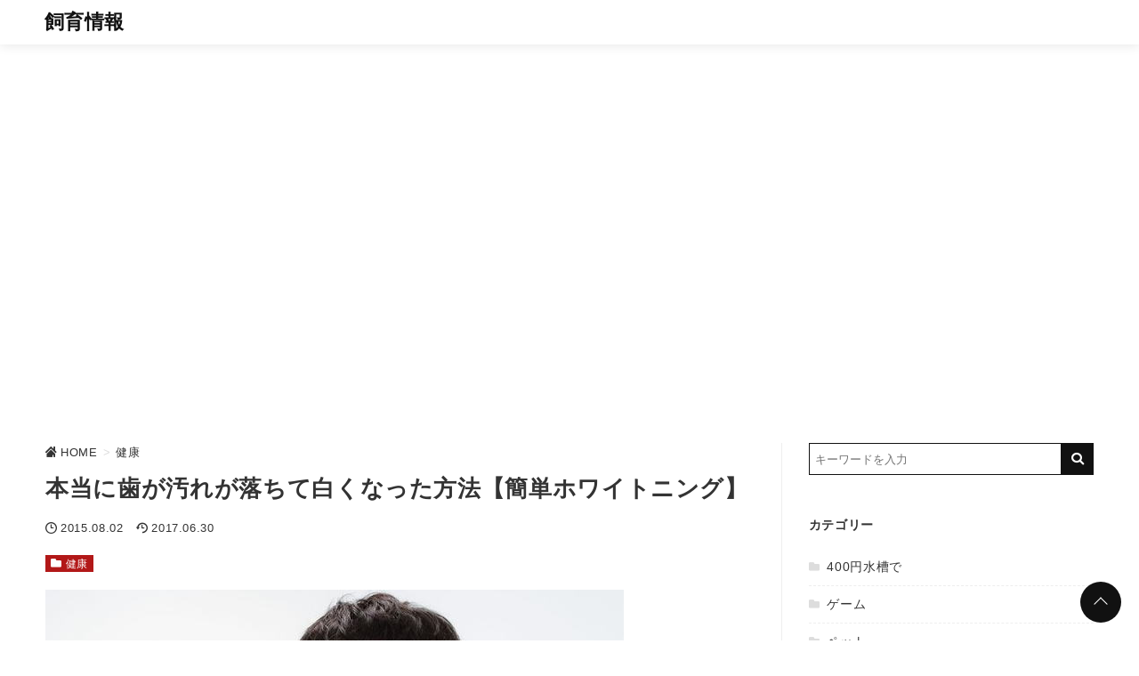

--- FILE ---
content_type: text/html; charset=UTF-8
request_url: https://benridayo.jp/white/
body_size: 33350
content:
<!DOCTYPE html>
<html lang="ja">
<head prefix="og: http://ogp.me/ns# fb: http://ogp.me/ns/fb# article: http://ogp.me/ns/article#">
<meta charset="utf-8">
<meta http-equiv="X-UA-Compatible" content="IE=edge">
<meta name="viewport" content="width=device-width, initial-scale=1"/>
<link rel="alternate" type="application/rss+xml" title="飼育情報 RSS Feed" href="https://benridayo.jp/feed/">
<link rel="pingback" href="https://benridayo.jp/xmlrpc.php">
<link rel="preconnect" href="https://pagead2.googlesyndication.com" crossorigin>
<link rel="preconnect" href="https://fonts.gstatic.com" crossorigin>
<link rel="preconnect" href="https://fonts.googleapis.com" crossorigin>
<link rel="preconnect" href="https://googleads.g.doubleclick.net" crossorigin>
<link rel="preconnect" href="https://stats.g.doubleclick.net" crossorigin>
<link rel="preconnect" href="https://static.doubleclick.net" crossorigin>
<link rel="preload" href="https://benridayo.jp/wp-content/themes/streetist/fonts/rtvl-font.ttf?773ufq" as="font" type="font/woff" crossorigin>
<link rel="preload" href="https://benridayo.jp/wp-content/themes/streetist/fonts/rtvl-font.woff?773ufq" as="font" type="font/woff" crossorigin>
<style>a{color:#0861c5}a:visited{color:#0861c5}</style>
<style>html{line-height:1.15;-webkit-text-size-adjust:100%}body{margin:0}h1{font-size:2em;margin:.67em 0}hr{-webkit-box-sizing:content-box;box-sizing:content-box;height:0;overflow:visible}pre{font-family:monospace,monospace;font-size:1em}a{background-color:rgba(0,0,0,0)}abbr[title]{border-bottom:none;text-decoration:underline;-webkit-text-decoration:underline dotted;text-decoration:underline dotted}b,strong{font-weight:bolder}code,kbd,samp{font-family:monospace,monospace;font-size:1em}small{font-size:80%}sub,sup{font-size:75%;line-height:0;position:relative;vertical-align:baseline}sub{bottom:-.25em}sup{top:-.5em}img{border-style:none}button,input,optgroup,select,textarea{font-family:inherit;font-size:100%;line-height:1.15;margin:0}button,input{overflow:visible}button,select{text-transform:none}[type="button"],[type="reset"],[type="submit"],button{-webkit-appearance:button}[type="button"]::-moz-focus-inner,[type="reset"]::-moz-focus-inner,[type="submit"]::-moz-focus-inner,button::-moz-focus-inner{border-style:none;padding:0}[type="button"]:-moz-focusring,[type="reset"]:-moz-focusring,[type="submit"]:-moz-focusring,button:-moz-focusring{outline:1px dotted ButtonText}fieldset{padding:.35em .75em .625em}legend{-webkit-box-sizing:border-box;box-sizing:border-box;color:inherit;display:table;max-width:100%;padding:0;white-space:normal}progress{vertical-align:baseline}textarea{overflow:auto}[type="checkbox"],[type="radio"]{-webkit-box-sizing:border-box;box-sizing:border-box;padding:0}[type="number"]::-webkit-inner-spin-button,[type="number"]::-webkit-outer-spin-button{height:auto}[type="search"]{-webkit-appearance:textfield;outline-offset:-2px}[type="search"]::-webkit-search-decoration{-webkit-appearance:none}::-webkit-file-upload-button{-webkit-appearance:button;font:inherit}details{display:block}summary{display:list-item}template{display:none}[hidden]{display:none}body,html{margin:0;padding:0}body{font-family:-apple-system,"San Fransisco","Segoe UI","Helvetica Neue",Helvetica,Arial,"游ゴシック Medium","Yu Gothic Medium","游ゴシック体",YuGothic,"Yu Gothic","メイリオ",Meiryo,"MS PGothic",sans-serif;line-height:1.7;letter-spacing:.04em;color:#333;background-color:#fff;-ms-word-wrap:break-word;word-wrap:break-word}.mincho{font-family:"Times New Roman","Yu Mincho Light",YuMincho,"Yu Mincho","游明朝体","ヒラギノ明朝 ProN W3","Hiragino Mincho ProN","HG明朝E","ＭＳ Ｐ明朝","ＭＳ 明朝",serif}.clearfix:after,.clearfix:before{content:"";display:block;clear:both}*{-webkit-box-sizing:border-box;box-sizing:border-box}p{margin:0 0 1em}a{-webkit-transition:all .3s;transition:all .3s}a:hover{color:#999}i{letter-spacing:0}img{max-width:100%}table{border-collapse:collapse;border-spacing:0}figure{margin:1em 0}.container--header-fixed{padding-top:46px}.header{position:relative;width:100%;height:46px;-webkit-box-shadow:0 1px 12px rgba(0,0,0,.1);box-shadow:0 1px 12px rgba(0,0,0,.1);background-color:rgba(255,255,255,.8);z-index:1000}.header--fixed{position:fixed;top:0;left:0}.header--black{background-color:#111}.header--transparent{background-color:rgba(0,0,0,0);-webkit-box-shadow:none;box-shadow:none}.header-inner{width:100%;max-width:1181px;margin:0 auto;position:relative}.header-inner--type1{width:96%;margin-left:4%}.bg-gray .header-inner,.bg-line .header-inner,.bg-stripe .header-inner{max-width:1261px}.toggle-search{position:absolute;left:0;top:0;height:46px;width:46px;line-height:46px;text-align:center;cursor:pointer}.toggle-search__btn-img{width:16px;height:16px}.header-search{position:fixed;top:40px;left:50%;-webkit-transform:translateX(-50%);transform:translateX(-50%);width:90%;max-width:700px;padding:20px;background-color:#fff;border:6px solid #f5f5f5;opacity:0;visibility:hidden;-webkit-transition:all .6s;transition:all .6s;z-index:2000;-webkit-box-shadow:0 2px 8px rgba(0,0,0,.2);box-shadow:0 2px 8px rgba(0,0,0,.2)}.header-search__title{margin:0 0 1em;font-size:1rem}.header-search .search-form{max-width:700px}.header-search .search-form__field{border:none;border-bottom:1px solid #111;margin:0}.header-search__black-bg{position:fixed;top:0;left:0;width:100%;height:100vh;display:block;background-color:rgba(0,0,0,.8);z-index:1000;opacity:0;visibility:hidden;cursor:pointer}.display-search{height:100vh;overflow-y:hidden}.display-search .header-search{opacity:1;visibility:visible}.display-search .header-search__black-bg{opacity:1;visibility:visible}.display-search .hamburger{z-index:10}.site-title{display:inline-block}.site-title--type2,.site-title--type3{position:absolute;top:0;left:50%;-webkit-transform:translateX(-50%);transform:translateX(-50%)}.site-title__text{display:inline-block;margin:0;font-size:1rem;font-weight:700;padding:8px 0;line-height:30px}.site-title__text .site-title__link{color:#111;text-decoration:none}.site-title__text img{height:30px;vertical-align:top}.site-title__text--bg-black .site-title__link{color:#fff}.global-nav-area{opacity:0;visibility:hidden;position:fixed;left:0;top:0;width:100vw;height:200vh;overflow-x:hidden;-webkit-transition:opacity .6s , visibility .6s;transition:opacity .6s , visibility .6s;z-index:3000}.global-nav-wrap{position:absolute;right:-100%;top:0;width:80%;max-width:700px;height:100vh;padding:14px 20px 120px;z-index:3000;-webkit-transition:right .6s;transition:right .6s;background-color:#131313;-webkit-box-shadow:0 4px 10px rgba(0,0,0,.6);box-shadow:0 4px 10px rgba(0,0,0,.6);overflow:auto}.global-nav__title{margin:0 0 10px;text-align:left;color:#fff;font-size:1.1rem;font-weight:700;position:relative}.global-nav__title-inner{display:inline-block;padding-right:30px;position:relative;background-color:#131313;z-index:2}.global-nav__title:before{content:"";position:absolute;left:0;top:50%;width:100%;height:1px;background-color:#fff}.global-nav__list{list-style:none;padding:0;margin:0}.global-nav__list .menu-item{position:relative}.global-nav__list .menu-item a{padding:10px 4px 10px 20px;text-decoration:none;color:#fff;display:block;font-size:.9rem;font-weight:700;position:relative}.global-nav__list .menu-item a:hover{background-color:#444}.global-nav__list .menu-item a:before{content:"";position:absolute;top:50%;left:6px;-webkit-transform:translateY(-50%);transform:translateY(-50%);border:3px solid transparent;border-left:4px solid #999}.global-nav__list .sub-menu{padding:0 0 16px 20px}.global-nav__list .sub-menu .menu-item{border-bottom:none;list-style:none}.global-nav__list .sub-menu .menu-item a{font-weight:400;padding:4px 0 4px 20px}.global-nav__list .sub-menu .menu-item a:before{border-left-color:#444}.global-nav__list--bg-black .menu-item a{color:#fff}.global-nav__list--bg-black .menu-item a:hover{background-color:#666}.global-nav__close{width:60px;height:28px;position:relative;cursor:pointer;margin:0 0 18px auto}.global-nav__close--search{margin:0 0 0 auto;height:24px}.global-nav__close-text{margin-left:30px;color:#fff;font-size:12px;vertical-align:top;line-height:1}.global-nav__close-line{position:absolute;right:0;height:1px;width:20px;background-color:#fff}.global-nav__close-line--1{top:0;-webkit-transform:rotate(45deg);transform:rotate(45deg);-webkit-transform-origin:0 100%;transform-origin:0 100%}.global-nav__close-line--2{top:14px;-webkit-transform:rotate(-45deg);transform:rotate(-45deg);-webkit-transform-origin:0 0;transform-origin:0 0}.global-nav__close-line--search{background-color:#111}.global-nav-toggle{display:none}.hamburger{position:absolute;right:0;top:0;width:46px;height:46px;z-index:1}.hamburger__label{display:block;height:100%;cursor:pointer;position:absolute;width:46px;height:46px}.hamburger__line{position:absolute;left:15px;width:16px;height:1px;background-color:#222;-webkit-transition:all .6s;transition:all .6s}.hamburger__line--1{top:16px}.hamburger__line--2{top:22px}.hamburger__line--3{top:28px}.hamburger__line--bg-black{background-color:#fff}.black-bg{position:fixed;left:0;top:0;width:100%;height:100vh;background-color:#000;opacity:0;visibility:hidden;z-index:2000;-webkit-transition:all .6s;transition:all .6s;cursor:pointer}.global-nav__share{margin-bottom:32px}.global-nav__share-list{list-style:none;margin:0;padding:0;display:-webkit-box;display:-ms-flexbox;display:flex}.global-nav__share-item{margin-right:20px;font-size:24px}.global-nav__share-item:last-child{margin-right:0}.global-nav__share-item a{color:#fff;text-decoration:none}.global-nav__share-item a:hover{color:#ccc}.display-menu .global-nav-area{opacity:1;visibility:visible}.display-menu .global-nav-wrap{right:0}.display-menu .black-bg{opacity:.8;visibility:visible}.header--black .toggle-search{color:#fff}.wrapper{padding:20px 0 0}@-webkit-keyframes open-anime{0%{-webkit-transform:translateY(60px);transform:translateY(60px);opacity:0}40%{-webkit-transform:translateY(60px);transform:translateY(60px);opacity:0}100%{-webkit-transform:translateY(0);transform:translateY(0);opacity:1}}@keyframes open-anime{0%{-webkit-transform:translateY(60px);transform:translateY(60px);opacity:0}40%{-webkit-transform:translateY(60px);transform:translateY(60px);opacity:0}100%{-webkit-transform:translateY(0);transform:translateY(0);opacity:1}}.wrapper-inner{width:92%;margin:0 auto;background-color:#fff}.arrow-icon{width:18px;margin-left:8px}.content{display:-webkit-box;display:-ms-flexbox;display:flex;-ms-flex-wrap:wrap;flex-wrap:wrap;-webkit-box-pack:justify;-ms-flex-pack:justify;justify-content:space-between}.main{width:100%}.main .widget__title{font-size:1.2rem}.main--title-type1 .widget__title{position:relative}.main--title-type1 .widget__title::after{content:"";position:absolute;width:100%;height:2px;background-color:#111;top:50%;left:0;margin-top:-1px;z-index:0}.main--title-type1 .widget__title-inner{position:relative;z-index:1;display:inline-block;padding-right:20px;background-color:#fff}.main--title-type2 .widget__title{padding-bottom:8px;position:relative;font-size:1rem;font-style:italic;z-index:1}.main--title-type2 .widget__title:before{content:"";position:absolute;left:0;bottom:2px;width:100%;height:18px;background-image:radial-gradient(#ccc 15%,transparent 21%);background-position:0 0;background-size:6px 6px;z-index:0}.main--title-type2 .widget__title-inner{position:relative;z-index:1}.main--title-type3 .widget__title{border-left:4px solid #111;padding-left:10px;line-height:1.4}.main--title-type4 .widget__title{border-left:4px solid #b21818;padding-left:10px;line-height:1.4}.main--title-type5 .widget__title{padding:8px 10px;border-bottom:4px solid #eee;background-color:#f5f5f5}.main--title-type6 .widget__title{border-bottom:2px solid #111;font-size:1rem;line-height:1.4}.main--title-type6 .widget__title-inner{background-color:#111;color:#fff;padding:2px 6px 1px;display:inline-block}.sidebar{width:100%}.entries{display:-webkit-box;display:-ms-flexbox;display:flex;-ms-flex-wrap:wrap;flex-wrap:wrap;-webkit-box-pack:justify;-ms-flex-pack:justify;justify-content:space-between;margin-bottom:60px}.entries__heading{font-size:1.2rem}.entries-item{width:100%;margin-bottom:60px;position:relative}.entries-item:last-child{margin-bottom:0}.entries-item__thumb{width:100%;height:0;padding-bottom:60%;background-size:cover;background-position:center;background-repeat:no-repeat;position:relative}.entries-item__thumb-link{position:relative;display:block}.entries-item__time{display:inline-block;margin-right:8px;font-size:.74rem;color:#333;vertical-align:top}.entries-item__time:before{font-family:rtvl-font,sans-serif;content:"";margin-right:4px;display:inline-block;font-size:12px;vertical-align:bottom}.entries-item__time--update:before{content:""}.entries-item__title{font-size:1.1rem;line-height:1.4;margin:0 0 10px;-webkit-transition:all .3s;transition:all .3s}.entries-item__title a{color:#111;text-decoration:none}.entries-item__excerpt{margin:10px 0 0;font-size:.8rem;color:#333;line-height:1.5}.entries-item__category{list-style:none;position:absolute;left:0;top:0;padding:0;margin:0;display:-webkit-box;display:-ms-flexbox;display:flex;-ms-flex-wrap:wrap;flex-wrap:wrap;z-index:30}.entries-item__category-item{margin-right:4px}.entries-item__category-item a{display:block;line-height:20px;font-size:.8rem;padding:3px 8px 2px;text-decoration:none}.entries-item__category-item a:before{font-family:rtvl-font,sans-serif;content:"";font-size:12px;line-height:1.7;margin-right:8px;vertical-align:top}.entries-item .entries-item__title-link{color:#333;text-decoration:none}.entries-item .entries-item__title-link:hover{color:#999}.entries-item-type1__thumb{padding-bottom:66.6%}.entries-item-type1__info{padding:8px 0}.entries-item-type2{width:100%;padding:20px 0;border-bottom:1px solid #eee;display:-webkit-box;display:-ms-flexbox;display:flex;-webkit-box-pack:justify;-ms-flex-pack:justify;justify-content:space-between}.entries-item-type2__thumb-link{display:block;width:120px;height:120px}.entries-item-type2__thumb-link:hover{opacity:.6}.entries-item-type2__image{width:100%;height:100%;background-size:cover;background-position:center}.entries-item-type2__info{width:calc(100% - 134px);position:relative}.entries-item-type2__title{margin:0 0 4px;font-size:1rem;line-height:1.4}.entries-item-type2__title .entries-item-type2__title-link{color:#333;text-decoration:none}.entries-item-type2__title .entries-item-type2__title-link:hover{color:#999}.entries-item-type2__excerpt{margin-top:4px;font-size:.8rem;line-height:1.4}.entries-item-type2__category{list-style:none;display:-webkit-box;display:-ms-flexbox;display:flex;-ms-flex-wrap:wrap;flex-wrap:wrap;margin:8px 0 0;padding:0}.entries-item-type2__category-item{font-size:.8rem;margin:0 6px 6px 0}.entries-item-type2__category-item a{display:block;line-height:20px;font-size:.8rem;padding:2px 6px 1px;text-decoration:none}.entries-item-type2__category-item a:before{font-family:rtvl-font,sans-serif;content:"";font-size:12px;line-height:1.7;margin-right:8px;vertical-align:top}.entries-item-type2__category-item a:hover{opacity:.6}.entries-item-type3{-webkit-transition:all .3s;transition:all .3s}.entries-item-type3:after{content:"";position:absolute;top:0;left:0;height:100%;width:100%;background-color:#fff;-webkit-box-shadow:0 1px 10px -2px rgba(0,0,0,.1);box-shadow:0 1px 10px -2px rgba(0,0,0,.1);-webkit-transition:all .3s;transition:all .3s;z-index:2}.entries-item-type3:before{content:"";position:absolute;bottom:0;left:10%;width:84%;height:10px;-webkit-box-shadow:0 4px 20px -2px rgba(0,0,0,.1) , 0 1px 12px rgba(0,0,0,.1);box-shadow:0 4px 20px -2px rgba(0,0,0,.1) , 0 1px 12px rgba(0,0,0,.1);-webkit-transition:all .3s;transition:all .3s}.entries-item-type3:hover{-webkit-transform:translateY(-4px);transform:translateY(-4px)}.entries-item-type3:hover:after{-webkit-box-shadow:0 1px 20px -2px rgba(0,0,0,.1);box-shadow:0 1px 20px -2px rgba(0,0,0,.1)}.entries-item-type3:hover:before{-webkit-box-shadow:0 4px 30px -4px rgba(0,0,0,.1);box-shadow:0 4px 30px -4px rgba(0,0,0,.1)}.entries-item-type3__link{display:block;height:100%;position:relative;z-index:10;text-decoration:none;color:#333}.entries-item-type3__link:visited{color:#333}.entries-item-type3__link:hover{color:#333}.entries-item-type3__info{padding:12px 20px 20px}.entries .entries-item__category-link{background-color:#b21818;color:#fff}.link-read-more{position:relative;display:block;text-decoration:none}.link-read-more:before{content:"";position:absolute;width:100%;height:100%;top:0;left:0;background-color:rgba(0,0,0,.7);opacity:0;visibility:hidden;-webkit-transition:all .3s;transition:all .3s;z-index:2}.link-read-more:after{content:"Read More";position:absolute;left:50%;top:54%;-webkit-transform:translate(-50%,-50%);transform:translate(-50%,-50%);color:#fff;padding-bottom:6px;font-size:1rem;font-weight:700;text-shadow:0 2px 2px rgba(0,0,0,.5);opacity:0;visibility:hidden;-webkit-transition:all .3s;transition:all .3s;z-index:3}.link-read-more:hover:before{opacity:1;visibility:visible}.link-read-more:hover:after{top:50%;opacity:1;letter-spacing:.14em;visibility:visible}.link-read-more-wrap:hover .link-read-more:before{width:80%;height:80%;left:10%;top:10%;opacity:1;visibility:visible}.link-read-more-wrap:hover .link-read-more:after{top:50%;opacity:1;letter-spacing:.14em;visibility:visible}.infeed-ad{position:relative;z-index:30}.wp-block-table{margin:1em 0}.wp-caption{margin:1em auto;text-align:center;max-width:100%}.gallery-caption,.wp-caption-text{text-align:center;color:#666;font-size:.9rem;margin:10px 0 0}.aligncenter{display:block;margin-left:auto;margin-right:auto}.alignright{float:right;margin-left:10px}.alignleft{float:left;margin-right:10px}.table-wrap{width:100%;overflow:auto;font-size:.9rem;margin:1em 0}.table-wrap table{width:100%;font-size:.9rem}.td-first{background-color:#f9f9f9;font-weight:700;text-align:center}.box{padding:16px;position:relative}.box p{margin-bottom:.8em}.box p:last-child{margin-bottom:0}.box ol,.box ul{padding-left:28px;margin:.8em 0}.box ol li,.box ul li{margin-bottom:.6em}.box .box__title{margin:0;position:absolute;color:#fff;font-size:14px;font-weight:700;letter-spacing:0;line-height:20px}.box--border-bk{border:1px solid #111;-webkit-box-shadow:3px 3px #111;box-shadow:3px 3px #111;margin:2em 3px 1.4em 0}.box--border-bk .box__title{left:10px;top:-10px;color:#111;background-color:#fff;padding:0 8px}.box--border-bk-icon{margin:36px 0 16px;border:2px solid #111;background-color:#f5f5f5}.box--border-bk-icon .box__title{top:-12px;left:8px;padding:0 10px 0 22px;background-color:#111;border-radius:10px;font-size:12px}.box--border-bk-icon::after{position:absolute;top:-14px;left:4px;width:24px;height:24px;background-color:#111;border-radius:14px;line-height:24px;text-align:center;content:"";font-size:12px;font-family:rtvl-font,sans-serif;color:#fff}.box--border-bk-bg-gray{margin:36px 0 16px;border:2px solid #333;background-color:#f5f5f5}.box--border-bk-bg-gray .box__title{bottom:100%;left:-2px;padding:0 10px;background-color:#333;font-size:12px}.box-index{margin:3em 0 1.6em;background-color:#fff1f1}.box-index .box__title{left:0;bottom:100%;padding:0 6px;line-height:26px;background-color:#b41818}.box-index .box__title:before{font-family:rtvl-font,sans-serif;content:"";margin-right:2px;font-size:14px;line-height:20px}.box-index .box__title:after{content:"";position:absolute;top:0;left:100%;border-top:26px solid transparent;border-left:10px solid #b41818}.box-index--blue{background-color:#e8f8ff}.box-index--blue .box__title{background-color:#105fb3}.box-index--blue .box__title:after{border-left-color:#105fb3}.box-index--orange{background-color:#fff5e2}.box-index--orange .box__title{background-color:#da8020}.box-index--orange .box__title:after{border-left-color:#da8020}.box-index--memo{background-color:#fff5e2}.box-index--memo .box__title{background-color:#da8020}.box-index--memo .box__title:before{content:"";font-size:12px;margin-right:6px}.box-index--memo .box__title:after{border-left:10px solid #da8020}.box-index--note{background-color:#fff1f1}.box-index--note .box__title{background-color:#b41818}.box-index--note .box__title:before{content:"";font-size:12px;margin-right:6px}.box-index--note .box__title:after{border-left:10px solid #b41818}.box-bg-light{background-color:#f9f9f9;margin:1.8em 0 1em;padding:1.6em 24px 1.4em}.box-bg-light .box__title{color:#111;top:-.7em;left:16px}.box-bg-light--red{background-color:#fff1f1}.box-bg-light--red .box__title{color:#b41818}.box-bg-light--blue{background-color:#e8f8ff}.box-bg-light--blue .box__title{color:#105fb3}.box-bg-light--orange{background-color:#fff5e2}.box-bg-light--orange .box__title{color:#da8020}.box-style{margin:1em 0}.box-style--1{background-color:#f5f5f5}.box-style--2{background-color:#fff1f1}.box-style--3{background-color:#e8f8ff}.box-style--4{background-color:#fff5e2}.box-style--5{border:1px solid #111}.box-style--6{margin-right:3px;border:1px solid #111;-webkit-box-shadow:3px 3px #111;box-shadow:3px 3px #111}.box-style--7{border:1px solid #b41818;background-color:#fff1f1}.box-style--8{border:1px solid #105fb3;background-color:#e8f8ff}.box-style--9{border:1px solid #da8020;background-color:#fff5e2}.box-style--10{border-left:8px solid #b41818;background-color:#fff1f1}.box-style--11{border-left:8px solid #105fb3;background-color:#e8f8ff}.box-style--12{border-left:8px solid #da8020;background-color:#fff5e2}.box-style--13{-webkit-box-shadow:0 6px 10px rgba(0,0,0,.06);box-shadow:0 6px 10px rgba(0,0,0,.06)}.box--rated{padding:12px 16px 18px 12px;margin:1.2em 0}.box--rated .box__title{position:relative;font-size:.9rem;margin-bottom:8px}.box--rated .box__title:before{font-family:rtvl-font,sans-serif;margin-right:6px;font-size:.9rem;display:inline-block}.box--good{border-left:6px solid #2bab51;background-color:#edfbf1}.box--good .box__title{color:#2bab51}.box--good .box__title:before{content:""}.box--bad{border-left:6px solid #b41818;background-color:#fff1f1}.box--bad .box__title{color:#b41818}.box--bad .box__title:before{content:"";vertical-align:bottom}.list-box{margin:1.4em 0;padding:24px 20px;position:relative}.list-box ul{margin:0;padding:0;list-style:none}.list-box li{padding-left:18px;position:relative}.list-box li:before{font-family:rtvl-font,sans-serif;content:"";position:absolute;top:.2em;left:0;font-size:.8rem}.list-box--border{background-color:#f9f9f9;border:1px solid #111;margin-top:3em}.list-box--border li{padding-bottom:.8em;border-bottom:1px dashed #ddd}.list-box--border li:last-child{padding-bottom:0;border-bottom:none}.list-box--border .list-box__title{position:absolute;left:-1px;bottom:100%;background-color:#111;color:#fff;margin:0;padding:0 6px 0 10px;font-size:14px;font-weight:700;line-height:26px;letter-spacing:0}.list-box--border .list-box__title:after{content:"";position:absolute;top:0;left:100%;border-top:26px solid transparent;border-left:10px solid #111}.list-box--border-red{border-color:#b41818;background-color:#fff1f1}.list-box--border-red li{border-color:#e6c9c9}.list-box--border-red li:before{color:#b41818}.list-box--border-red .list-box__title{background-color:#b41818}.list-box--border-red .list-box__title:after{border-left-color:#b41818}.list-box--border-blue{border-color:#105fb3;background-color:#e8f8ff}.list-box--border-blue li{border-color:#c9ddf3}.list-box--border-blue li:before{color:#105fb3}.list-box--border-blue .list-box__title{background-color:#105fb3}.list-box--border-blue .list-box__title:after{border-left-color:#105fb3}.list-box--border-orange{border-color:#da8020;background-color:#fff5e2}.list-box--border-orange li{border-color:#efd7bd}.list-box--border-orange li:before{color:#da8020}.list-box--border-orange .list-box__title{background-color:#da8020}.list-box--border-orange .list-box__title:after{border-left-color:#da8020}.list-box--paper{background-color:#f5f5f5;border-right:1px solid #eee;border-bottom:1px solid #eee}.list-box--paper li{padding-bottom:.8em;border-bottom:1px dashed #ddd}.list-box--paper li:last-child{padding-bottom:0;border-bottom:none}.list-box--paper:after{content:"";position:absolute;right:-1px;top:0;border-left:20px solid #ddd;border-top:20px solid #fff}.list-box--paper .list-box__title{text-align:center;font-weight:700;position:relative;padding-bottom:8px;margin-bottom:20px}.list-box--paper .list-box__title:after{content:"";position:absolute;top:100%;left:50%;-webkit-transform:translateX(-50%);transform:translateX(-50%);width:40px;height:3px;background-color:#ccc}.button-link{text-align:center;margin-bottom:2em}.button-link a{display:inline-block;padding:12px 16px;-webkit-box-shadow:0 2px 4px rgba(0,0,0,.14);box-shadow:0 2px 4px rgba(0,0,0,.14);min-width:260px;border-radius:4px;text-decoration:none;text-align:center}.button-link a:after{font-family:rtvl-font,sans-serif;content:"";margin-left:10px;font-size:14px}.button-link a:hover{-webkit-transform:translateY(4px);transform:translateY(4px);-webkit-box-shadow:0 0 0 #fff;box-shadow:0 0 0 #fff;opacity:.8}.button-link--bg-red a{background-color:#b41818;color:#fff}.button-link--border-red a{background-color:#fff;border:1px solid #b41818;color:#b41818}.button-link--bg-blue a{background-color:#105fb3;color:#fff}.button-link--border-blue a{background-color:#fff;border:1px solid #105fb3;color:#105fb3}.button-link--bg-black a{background-color:#111;color:#fff;border-radius:0}.button-link--border-black a{background-color:#fff;border:1px solid #111;border-radius:0;color:#111}.button-link--shiny a{position:relative;overflow:hidden}.button-link--shiny a:before{content:"";position:absolute;height:200%;width:30px;top:-50%;left:-200%;background-image:-webkit-gradient(linear,left top,right top,from(transparent),color-stop(#fff),to(transparent));background-image:linear-gradient(90deg,transparent,#fff,transparent);opacity:.6;-webkit-transform:rotate(30deg);transform:rotate(30deg);-webkit-animation:shiny 2s infinite linear;animation:shiny 2s infinite linear}.micro-copy{font-size:.8rem;text-align:center;margin:1.4rem 0 0;color:#333}.micro-copy+a,.micro-copy+button,.micro-copy+div,.micro-copy+p{margin-top:0}.micro-copy--1:before{content:"＼"}.micro-copy--1:after{content:"／"}.micro-copy--2{margin-bottom:6px;display:inline-block;margin:0 auto;padding:1px 10px;border-bottom:1px solid #333;border-radius:4px;position:relative}.micro-copy--2:after{content:"";position:absolute;left:50%;top:100%;margin-left:-5px;border:5px solid transparent;border-top:4px solid #333;z-index:1}.micro-copy--2:before{content:"";position:absolute;left:50%;top:100%;margin-left:-4px;border:4px solid transparent;border-top:3px solid #fff;z-index:2}.micro-copy--3{margin-bottom:18px;position:relative}.micro-copy--3:after{content:"";position:absolute;top:100%;left:50%;height:14px;border-left:1px solid #111}.micro-copy--4{margin-bottom:12px;position:relative}.micro-copy--4:after{content:"";position:absolute;top:100%;left:50%;margin:1px 0 0 -6px;border:4px solid transparent;border-top:5px solid #111}.talk{display:-webkit-box;display:-ms-flexbox;display:flex;margin:1.8rem 0}.talk--right{-webkit-box-pack:end;-ms-flex-pack:end;justify-content:flex-end}.talk .talk__icon img{border:2px solid #ddd;-webkit-box-shadow:none;box-shadow:none;margin:0}.talk__icon{width:80px;text-align:center}.talk__icon img{border-radius:50%;width:60px;height:auto;vertical-align:top}.talk__name{display:block;font-size:12px;margin-top:2px;letter-spacing:0}.talk__say{max-width:calc(100% - 90px);margin-left:10px;background-color:#f0f0f0;padding:20px 16px;border-radius:6px;-ms-flex-item-align:start;align-self:flex-start;position:relative;font-size:.9rem}.talk__say::before{content:"";position:absolute;top:14px;right:100%;border:8px solid transparent;border-right:9px solid #f0f0f0}.talk__say--right{margin:0 10px 0 0}.talk__say--right::before{right:auto;left:100%;border-right-color:transparent;border-left:9px solid #f0f0f0}.talk__say--pink{background-color:#fff1f1}.talk__say--pink::before{border-right-color:#fff1f1}.talk__say--pink.talk__say--right::before{border-right-color:transparent;border-left-color:#fff1f1}.talk__say--blue{background-color:#e8f8ff}.talk__say--blue::before{border-right-color:#e8f8ff}.talk__say--blue.talk__say--right::before{border-right-color:transparent;border-left-color:#e8f8ff}.talk__say--skin-color{background-color:#fff5e2}.talk__say--skin-color::before{border-right-color:#fff5e2}.talk__say--skin-color.talk__say--right::before{border-right-color:transparent;border-left-color:#fff5e2}.talk p:last-child{margin-bottom:0}.text-small{font-size:.8rem}.text-large{font-size:1.4rem}.text-extra-large{font-size:2rem}.marker-pink{background-image:-webkit-gradient(linear,left top,left bottom,color-stop(60%,transparent),color-stop(0,#ffdcdc));background-image:linear-gradient(transparent 60%,#ffdcdc 0)}.marker-yellow{background-image:-webkit-gradient(linear,left top,left bottom,color-stop(60%,transparent),color-stop(0,#ff6));background-image:linear-gradient(transparent 60%,#ff6 0)}.marker-blue{background-image:-webkit-gradient(linear,left top,left bottom,color-stop(60%,transparent),color-stop(0,#cff4ff));background-image:linear-gradient(transparent 60%,#cff4ff 0)}.marker-green{background-image:-webkit-gradient(linear,left top,left bottom,color-stop(60%,transparent),color-stop(0,#c9ffd3));background-image:linear-gradient(transparent 60%,#c9ffd3 0)}.marker-bold{font-weight:700}.my-label{display:inline-block;padding:1px 6px;font-size:.8rem;margin-right:6px;font-weight:700}.my-label--border{border:1px solid #333;padding:0 6px}.my-label--pink{background-color:#fff1f1;color:#8e1313}.my-label--orange{background-color:#fff5e2;color:#884a0a}.my-label--yellow{background-color:#fffbbb;color:#777106}.my-label--green{background-color:#d9f7d9;color:#0c630c}.my-label--blue{background-color:#e8f8ff;color:#0f4886}.card-link{max-width:540px;border:1px solid #eee;margin:1em 0;padding:16px;display:-webkit-box;display:-ms-flexbox;display:flex;-webkit-box-pack:justify;-ms-flex-pack:justify;justify-content:space-between}.card-link__thumb{width:120px}.card-link .card-link__img{width:100px;height:auto;border:none;-webkit-box-shadow:none;box-shadow:none;vertical-align:top}.card-link .card-link__img:hover{opacity:.8}.card-link__text{width:calc(100% - 120px)}.card-link .card-link__title{margin:0 0 8px;font-size:1rem;font-weight:700;line-height:1.5}.card-link .card-link__title a{color:#333}.card-link .card-link__title a:hover{color:#999}.card-link .card-link__excerpt{margin:0;font-size:.8rem;color:#666;line-height:1.4}.timeline{background-color:rgba(0,0,0,0);counter-reset:item;margin:1.4em 0;padding:0}.timeline .timeline__title{font-size:1.2rem;font-weight:700;margin-bottom:.6em}.timeline--1{padding-left:40px}.timeline--1 .timeline__item{position:relative;list-style:none;padding:20px 0 24px;margin:0;border-bottom:2px dashed #f5f5f5}.timeline--1 .timeline__item:first-child{border-top:2px dashed #f5f5f5}.timeline--1 .timeline__item:not(:last-child):before{content:"";position:absolute;left:-25px;top:0;height:100%;width:1px;background-color:#111}.timeline--1 .timeline__item ol:last-child,.timeline--1 .timeline__item p:not(.timeline__title):last-child,.timeline--1 .timeline__item ul:last-child{margin-bottom:0}.timeline--1 .timeline__step{position:absolute;left:-40px;top:0;display:block;width:30px;height:58px;padding-top:6px;text-align:center;line-height:1;font-size:13px;white-space:nowrap;background-color:#fff}.timeline--1 .timeline__step:after{counter-increment:item;content:"" counter(item);position:absolute;left:0;bottom:6px;width:30px;height:30px;background-color:#111;border-radius:50%;color:#fff;line-height:30px;text-align:center;font-size:18px;font-weight:700;z-index:1}.timeline--1 .timeline__title{font-weight:700}.timeline--2{border-top:2px dashed #eee;border-bottom:2px dashed #eee;list-style:none;padding:26px 20px 26px 36px;margin:1.2em 0}.timeline--2 .timeline__item{padding-bottom:4em;margin:0;position:relative}.timeline--2 .timeline__item:after{content:"";width:4px;height:100%;background:#ddd;display:block;position:absolute;top:0;left:-24px}.timeline--2 .timeline__item:before{content:"";position:absolute;left:-26px;top:0;width:3px;height:3px;border:2px solid #111;border-radius:50%;background-color:#fff;z-index:2}.timeline--2 .timeline__item:last-child{padding-bottom:0}.timeline--2 .timeline__item:last-child:after{content:none}.timeline--2 .timeline__step{position:relative;display:block}.timeline--2 .timeline__step-text{display:none}.timeline--2 .timeline__step:before{counter-increment:item;content:"STEP." counter(item);display:inline-block;font-size:.8rem;font-weight:700;color:#333;-webkit-transform:translateY(-50%);transform:translateY(-50%);border:1px solid #111;padding:0 4px}.timeline--2 .timeline__step:after{position:absolute;content:"";width:12px;height:1px;background-color:#111;left:-20px;top:3px}.scrollable-table{width:100%;overflow-x:auto;margin:1em 0}.scrollable-table table{white-space:nowrap;margin-bottom:0}.scrollable{position:relative;height:.2em}.scrollable__inner{position:absolute;left:12px;top:-1.4em;-webkit-animation:scrollable-anime 1s linear 0s infinite;animation:scrollable-anime 1s linear 0s infinite;color:#999;font-size:.9rem;-webkit-transition:opacity .3s;transition:opacity .3s;display:inline-block}.scrollable .rtvl-icon{margin-right:4px;font-size:1rem}.rating{margin:1em 0;display:inline-block}.rating__star{color:#f7ac1a;margin-right:4px;letter-spacing:.08em}.rating__num{font-weight:700}.toggle-box{margin-bottom:1em}.toggle-box__checkbox{display:none}.toggle-box__label{display:inline-block;font-size:.9rem;padding:6px 14px;color:#fff;background-color:#333;cursor:pointer;-webkit-transition:-webkit-box-shadow .6s;transition:-webkit-box-shadow .6s;transition:box-shadow .6s;transition:box-shadow .6s , -webkit-box-shadow .6s;-webkit-box-shadow:0 2px 6px rgba(0,0,0,.2);box-shadow:0 2px 6px rgba(0,0,0,.2)}.toggle-box__text{position:relative;padding-right:16px}.toggle-box__text::after{content:"";position:absolute;right:4px;width:4px;height:4px;border-bottom:1px solid #fff;border-right:1px solid #fff}.toggle-box__text--close{display:none}.toggle-box__text--close::after{top:.5em;-webkit-transform:rotate(-135deg);transform:rotate(-135deg)}.toggle-box__text--open::after{top:.4em;-webkit-transform:rotate(45deg);transform:rotate(45deg)}.toggle-box__content{height:0;padding:0 20px;overflow:hidden;background-color:#f5f5f5;-webkit-transition:all .3s;transition:all .3s}.toggle-box ol:last-child,.toggle-box p:last-child,.toggle-box ul:last-child{margin-bottom:0}.toggle-box__checkbox:checked+.toggle-box__label{-webkit-box-shadow:0 0 0 transparent;box-shadow:0 0 0 transparent}.toggle-box__checkbox:checked+.toggle-box__label .toggle-box__text--close{display:inline}.toggle-box__checkbox:checked+.toggle-box__label .toggle-box__text--open{display:none}.toggle-box__checkbox:checked+.toggle-box__label+.toggle-box__content{padding:20px;height:auto}.faq-box{padding:16px 16px 16px 50px;margin-bottom:.8em;position:relative;background-color:#fff1f1}.faq-box p:last-child{margin-bottom:0}.faq-box:before{content:"Q";position:absolute;top:14px;left:14px;background-color:#b41818;color:#fff;width:28px;height:28px;line-height:28px;padding-left:1px;letter-spacing:0;border-radius:50%;font-size:16px;text-align:center}.faq-box--a{background-color:#e8f8ff;margin-bottom:2em}.faq-box--a:before{content:"A";background-color:#105fb3}.pagination-top{margin-top:40px}ul.page-numbers{list-style:none;padding:0;margin:0;display:-webkit-box;display:-ms-flexbox;display:flex;-webkit-box-pack:center;-ms-flex-pack:center;justify-content:center;padding:2px 6px}ul.page-numbers li{border:2px solid #111;border-right:none}ul.page-numbers li:last-child{border-right:2px solid #111}ul.page-numbers .page-numbers{display:block;color:#333;padding:0 8px;text-decoration:none}ul.page-numbers .page-numbers:hover{background-color:#ddd}ul.page-numbers .current,ul.page-numbers .dots{color:#999}ul.page-numbers .current:hover,ul.page-numbers .dots:hover{background-color:rgba(0,0,0,0)}.adsense-wrap{margin:1em 0;text-align:center}.youtube{display:inline-block;position:relative;width:480px;height:270px;overflow:hidden}.entry-content .youtube img{position:relative;top:50%;left:50%;width:auto;height:auto;vertical-align:bottom;-webkit-transform:translate(-50%,-50%);transform:translate(-50%,-50%);border:none;-webkit-box-shadow:none;box-shadow:none}.youtube::after,.youtube::before{position:absolute;content:"";top:50%;left:50%}.youtube::before{width:64px;height:44px;background-color:#cc181e;margin-left:-32px;margin-top:-22px;border-radius:12px;z-index:10;opacity:.9;-webkit-transition:all .3s;transition:all .3s}.youtube::after{margin-top:-10px;margin-left:-8px;border-top:solid 10px transparent;border-bottom:solid 10px transparent;border-right:solid 18px transparent;border-left:solid 18px #fff;z-index:20}.youtube:hover{cursor:pointer}.youtube:hover::before{background-color:#333;-webkit-transition:all .3s;transition:all .3s}.youtube:hover img{-webkit-box-shadow:none;box-shadow:none}.youtube-wrap{padding:30px 0;margin:1em 0;text-align:center;background-color:#000;margin-bottom:6px}.youtube-wrap .youtube{vertical-align:bottom;margin-bottom:0}.youtube-iframe iframe{max-width:100%;vertical-align:bottom}.post-nav-links{margin-top:40px;display:-webkit-box;display:-ms-flexbox;display:flex;-webkit-box-pack:center;-ms-flex-pack:center;justify-content:center}.post-page-numbers{margin-right:6px;border:1px solid #eee;padding:2px 12px;color:#333;font-size:1.2rem;text-decoration:none}.post-page-numbers.current{color:#aaa}.post-page-numbers.current:hover{background-color:rgba(0,0,0,0)}.post-page-numbers:visited{color:#333}.post-page-numbers:hover{background-color:#eee}.article-tags{margin-top:40px}.article-tags__list{display:-webkit-box;display:-ms-flexbox;display:flex;-ms-flex-wrap:wrap;flex-wrap:wrap;margin:0 0 -8px;padding:0;list-style:none}.article-tags__item{border-radius:2px;margin:0 8px 8px 0;font-size:.8rem}.article-tags__item a{color:#333;display:inline-block;border:1px solid #ddd;background-color:#fff;padding:2px 6px;text-decoration:none;border-radius:4px}.article-tags__item a:before{font-family:rtvl-font,sans-serif;content:"";margin-right:6px;vertical-align:top}.article-tags__item a:hover{background-color:#ddd}.share-area{margin:30px 0 0}.share-buttons__text{font-size:.8rem;color:#888;text-align:center}.share-btn__list{list-style:none;margin:0;padding:0;display:-webkit-box;display:-ms-flexbox;display:flex;-webkit-box-pack:center;-ms-flex-pack:center;justify-content:center}.share-btn__item{text-align:center;width:80px}.share-btn__item .share-btn__link{width:50px;height:50px;line-height:50px;background-color:#111;display:inline-block;color:#fff;text-decoration:none;border-radius:50%}.share-btn__item .share-btn__link .fa,.share-btn__item .share-btn__link .fas{line-height:50px}.share-btn__item .share-btn__link:hover{-webkit-transform:scale(1.12);transform:scale(1.12)}.share-btn__item--tw .share-btn__link{background-color:#1ba1f3}.share-btn__item--fb .share-btn__link{background-color:#1778f2}.share-btn__item--hatebu .share-btn__link{background-color:#00a4de}.share-btn__item--pocket .share-btn__link{background-color:#ef4155}.share-btn__item--line .share-btn__link{background-color:#00b900}.share-btn__item--type3 .share-btn__icon{font-size:28px}.share-btn__item--type3 .share-btn__icon--line{font-size:30px}.share-btn__item--type3 .share-btn__link{background-color:rgba(0,0,0,0)}.share-btn__item--type3 .share-btn__link:hover{-webkit-transform:scale(1.2);transform:scale(1.2)}.share-btn__item--type3.share-btn__item--tw .share-btn__link{color:#1ba1f3}.share-btn__item--type3.share-btn__item--fb .share-btn__link{color:#1778f2}.share-btn__item--type3.share-btn__item--hatebu .share-btn__link{color:#00a4de}.share-btn__item--type3.share-btn__item--pocket .share-btn__link{color:#ef4155}.share-btn__item--type3.share-btn__item--line .share-btn__link{color:#00b900}.share-btn__item--type4 .share-btn__icon{font-size:28px}.share-btn__item--type4 .share-btn__icon--line{font-size:10px;letter-spacing:0;background-color:#111;color:#fff;margin:10px auto 0;line-height:27px;width:30px;height:28px;white-space:nowrap;border-radius:4px}.share-btn__item--type4 .share-btn__link{background-color:rgba(0,0,0,0);color:#111}.share-btn__item--type4 .share-btn__link:hover{-webkit-transform:scale(1.2);transform:scale(1.2)}.share-btn__icon{display:block;height:24px;font-size:20px;font-weight:700}.share-btn__icon--line{font-size:12px}.share-btn_text{display:block;height:20px;margin-top:2px;font-size:12px;color:#111}.like-it{width:100%;height:0;margin-top:40px;padding-top:50%;background-size:cover;background-position:center;position:relative}.like-it__inner{position:absolute;top:0;left:0;width:100%;height:100%;padding:40px;background-color:rgba(0,0,0,.6);text-align:center}.like-it__right{position:absolute;width:100%;right:0;top:50%;-webkit-transform:translateY(-50%);transform:translateY(-50%)}.like-it__text{color:#fff;font-size:1rem;margin:0 0 20px;text-shadow:0 0 2px #000 , 0 0 4px #000}.paging{display:-webkit-box;display:-ms-flexbox;display:flex;-ms-flex-wrap:wrap;flex-wrap:wrap;-webkit-box-pack:justify;-ms-flex-pack:justify;justify-content:space-between;margin-top:40px}.paging__item{width:50%;padding:0 14px 0 0;line-height:1.4}.paging__item a{color:#333;font-size:.8rem;text-decoration:none}.paging__item a:hover{color:#999}.paging__item--prev{padding:0 0 0 14px;text-align:right;border-left:1px solid #111}.paging__text{margin:0 0 .2em;font-weight:700;font-size:.8rem;position:relative;padding-left:16px}.paging__text:before{content:"";position:absolute;top:50%;left:0;border:4px solid transparent;border-right:4px solid #111;-webkit-transform:translateY(-50%);transform:translateY(-50%)}.paging__text--prev{padding:0 16px 0 0}.paging__text--prev:before{left:auto;right:0;border-right-color:transparent;border-left:4px solid #111}.adsense-related{margin-top:40px}.ranking{margin:20px 0 40px;padding:30px;border:6px solid #f5f5f5}.ranking__title{margin-top:0;text-align:center;position:relative;padding-bottom:20px;font-size:1.4rem;line-height:1.4}.ranking__title:after{content:"";position:absolute;bottom:0;left:50%;width:50px;height:4px;background-color:#111;-webkit-transform:translateX(-50%);transform:translateX(-50%)}.ranking-item{padding:16px 0;position:relative}.ranking-item__title{font-size:1.2rem;line-height:1.4;border-bottom:2px solid #eee;position:relative}.ranking-item__title:after{content:"";position:absolute;bottom:-2px;left:0;width:70px;height:2px;background-color:#333}.ranking-item__num{font-size:3.4rem;margin-right:14px}.ranking-item__numero{font-size:1rem}.ranking-item__banner{padding:16px 0;text-align:center}.ranking-item__banner img{vertical-align:top}.ranking-item__text{margin-top:0;width:100%}.ranking-item__links{margin-top:10px;display:-webkit-box;display:-ms-flexbox;display:flex;-webkit-box-pack:center;-ms-flex-pack:center;justify-content:center;-ms-flex-wrap:wrap;flex-wrap:wrap;text-align:center;width:100%;padding-bottom:4px}.ranking-item__link{width:49%;margin:0}.ranking-item__link a{display:block;color:#fff;font-size:.9rem;text-decoration:none;padding:8px 0;border-radius:4px;-webkit-box-shadow:0 2px 4px rgba(0,0,0,.2);box-shadow:0 2px 4px rgba(0,0,0,.2);border:1px solid #b41818}.ranking-item__link a:hover{opacity:.6;-webkit-box-shadow:0 0 0 transparent;box-shadow:0 0 0 transparent}.ranking-item__link--afi a{background-color:#b41818}.ranking-item__link--detail{margin-left:2%}.ranking-item__link--detail a{color:#b41818}.ranking-item__link--single{width:auto;max-width:300px;min-width:50%;margin:0}.ranking-item__link--single a{padding:8px 20px}.ranking-item--1 .ranking-item__numero{color:#e2c112}.ranking-item--1 .ranking-item__num{color:#e2c112}.ranking-item--1 .ranking-item__title:after{background-color:#e2c112}.ranking-item--2 .ranking-item__numero{color:#999}.ranking-item--2 .ranking-item__num{color:#999}.ranking-item--2 .ranking-item__title:after{background-color:#999}.ranking-item--3 .ranking-item__numero{color:#cc810c}.ranking-item--3 .ranking-item__num{color:#cc810c}.ranking-item--3 .ranking-item__title:after{background-color:#cc810c}.sidebar .ranking{padding:0;border:none}.sidebar .ranking-item__num{font-size:2.7rem}.cta{margin-top:40px;padding:20px;background-color:#111;color:#fff}.cta__title{margin:0 0 .8em;line-height:1.4;font-size:1.2rem;text-align:center}.cta__image{margin-top:0;text-align:center}.cta__image img{vertical-align:top}.cta__text{text-align:center}.cta__link{text-align:center}.cta__link a{display:inline-block;padding:6px 26px;background-color:#b41818;color:#fff;text-decoration:none;border-radius:4px;-webkit-box-shadow:0 2px 10px rgba(0,0,0,.16);box-shadow:0 2px 10px rgba(0,0,0,.16);font-size:1.1rem}.cta__link a:hover{opacity:.8}.author-article{margin:60px 0 40px;padding:40px 30px 30px;border:6px solid #f5f5f5;font-size:.9rem;position:relative}.author-article__who-author{position:absolute;top:-6px;left:-6px;margin:0;background-color:#111;color:#fff;font-size:.8rem;padding:2px 12px}.author-article__left{text-align:center;padding-bottom:20px;border-bottom:1px solid #eee}.author-article__icon img{border-radius:50%}.author-article__name{font-size:.8rem;font-weight:700;margin:2px 0 0}.author-article__name a{color:#333}.author-article__name a:hover{color:#999}.author-article__right{padding-top:20px}.author-article__descr{width:100%}.author-article__descr a{color:#333}.author-article__text{margin:0 0 .6em}.author-article__link{margin:0 0 .6em}.author-article__link a{display:inline-block;padding-right:12px;color:#333;font-weight:700;position:relative}.author-article__link a:after{content:"";position:absolute;top:calc(50% - 3px);right:2px;width:4px;height:4px;border-right:2px solid #111;border-bottom:2px solid #111;-webkit-transform:rotate(-45deg);transform:rotate(-45deg);-webkit-transition:border-color .3s;transition:border-color .3s}.author-article__link a:hover{color:#999}.author-article__link a:hover:after{border-color:#999}.author-follow{width:100%}.author-follow__list{margin:0;padding:0;list-style:none;display:-webkit-box;display:-ms-flexbox;display:flex;-webkit-box-pack:center;-ms-flex-pack:center;justify-content:center;font-size:20px}.author-follow__item{margin-right:14px;line-height:1}.author-follow__item:last-child{margin-right:0}.author-follow__item .author-follow__link{color:#111;font-size:24px;text-decoration:none}.author-follow__item .author-follow__link:hover{color:#666}.comment-area{margin:40px 0}.comments__list{list-style:none;padding:0;margin:0}.comment{padding:12px 0}.comment a{color:#333}.comment a:hover{color:#999}.comment:last-child{padding-bottom:0}.comment-body{margin:66px 0 8px auto;position:relative;padding:20px;background-color:#fafafa;border-radius:6px}.comment-body::before{content:"";position:absolute;left:20px;bottom:100%;border:10px solid transparent;border-bottom-color:#fafafa}.comment-author .avatar{border-radius:50%;position:absolute;left:0;top:-76px;width:60px;padding:0;text-align:center}.comment-author .fn{display:block;font-style:normal;font-size:.9rem;font-weight:700;margin-bottom:6px}.comment-author .says{display:none}.comment-meta{font-size:.8rem;margin-bottom:1rem}.comment .children{list-style:none;padding-left:0}.comment .depth-2{padding-left:30px}.comment.depth-1>.comment-body{background-color:#f4f4f4}.comment.depth-1>.comment-body::before{border-bottom-color:#f4f4f4}.comment.depth-1.parent{margin-bottom:40px}.pingback .comment-body{margin-top:0}.pingback .comment-body:before{display:none}.pingback a{color:#333}.pingback a:hover{color:#999}.comment-body h2{font-size:1.4rem;margin:3em 0 .8em;line-height:1.5}.comment-body h2:first-child{margin-top:0}.comment-body h3{font-size:1.3rem;margin:3em 0 .8em;line-height:1.5}.comment-body h3:first-child{margin-top:0}.comment-body h4{font-size:1.2rem;margin:3em 0 1em}.comment-body h4:first-child{margin-top:0}.comment-body h5{font-size:1.1rem;margin:3em 0 1em}.comment-body h5:first-child{margin-top:0}.comment-body h6{font-size:1rem;margin:3em 0 1em}.comment-body h6:first-child{margin-top:0}.comment-body p{margin:0 0 1em}.comment-body img{max-width:100%;height:auto}.comment-body>ol,.comment-body>ul{padding:28px 20px 28px 38px;background-color:#e0e0e0}.comment-body li{margin-bottom:.8em;line-height:1.5}.comment-body li:last-child{margin-bottom:0}.comment-body li ol,.comment-body li ul{padding:8px 16px 8px 34px;color:#454545;font-size:.9rem}.comment-body li ol li,.comment-body li ul li{margin-bottom:.6em}.comment-body iframe{max-width:100%}.comment-body table{margin-bottom:1em;font-size:.9rem}.comment-body table td,.comment-body table th{border:1px solid #ddd;padding:5px 10px}.comment-body table th{padding:7px;background-color:#eee}.comment-body pre{overflow:auto;border:1px solid #ddd;margin:0 0 10px;padding:20px;background-color:#f9f9f9;white-space:pre}.comment-body .synSpecial{color:#c000c0}.comment-body .synType{color:#3ec63e}.comment-body .synComment{color:#4f80e5}.comment-body .synPreProc{color:#9355e6}.comment-body .synIdentifier{color:#51cfcf}.comment-body .synConstant{color:#f66}.comment-body .synStatement{color:#d88a17}.comment-body pre.lang-aa{font-family:Mona,IPA\ MONAPGOTHIC,MS\ PGothic,ＭＳ\ Ｐゴシック,MS\ Pｺﾞｼｯｸ,MS\ Pゴシック,sans-serif;font-size:12pt;line-height:18px;padding:0;background:rgba(0,0,0,0);-webkit-box-shadow:none;box-shadow:none}.comment-body pre>code{margin:0;padding:0;white-space:pre;border:0;background:rgba(0,0,0,0)}.comment-body code,.comment-body pre>code{font-family:Monaco,Consolas,Courier\ New,Courier,monospace,sans-serif}.comment-body code{font-size:90%;margin:0 2px;padding:0 5px;border:1px solid rgba(0,0,0,.08);background-color:rgba(0,0,0,.03);border-radius:3px}.comment-body blockquote{background-color:#eee;margin:0 0 10px;padding:32px 24px;position:relative;z-index:1}.comment-body blockquote::after,.comment-body blockquote::before{font-family:rtvl-font,sans-serif;position:absolute;color:#f9f9f9;font-size:1.8rem;z-index:-1}.comment-body blockquote::before{content:"";left:8px;top:4px}.comment-body blockquote::after{content:"";right:8px;bottom:4px}.pager-comments{list-style:none;padding:0;margin:30px 0;display:-webkit-box;display:-ms-flexbox;display:flex;-webkit-box-pack:center;-ms-flex-pack:center;justify-content:center;padding:2px 6px}.pager-comments .page-numbers{margin:0 6px;color:#333}.pager-comments .current{color:#999}.comment-form input[type="text"],.comment-form textarea{-webkit-appearance:none;-moz-appearance:none;appearance:none;border:2px solid #eee;border-radius:0}.comment-form textarea{width:100%;max-width:100%}.comment-form input[type="text"]{width:100%;padding:8px 4px;max-width:500px}.comment-form label{display:block}.comment-form .submit{-webkit-appearance:none;-moz-appearance:none;appearance:none;background-color:#111;color:#fff;border:none;height:38px;min-width:100px;padding:0 14px;cursor:pointer;-webkit-box-shadow:0 2px 4px rgba(0,0,0,.16);box-shadow:0 2px 4px rgba(0,0,0,.16);letter-spacing:.08em;border-radius:0;-webkit-transition:all .3s;transition:all .3s;font-size:.9rem}.comment-form .submit:hover{opacity:.8}.comment-reply-title{text-align:center;padding:6px;background-color:#f0f0f0;font-size:1.2rem}.bypostauthor{color:#111}.required{color:#b41818}.before-comments{font-weight:700;font-size:1.1rem}.comment-respond{margin-top:40px}.widget-entries__item{display:-webkit-box;display:-ms-flexbox;display:flex;padding:10px 0;border-bottom:1px solid #eee}.widget-entries__item:last-child{border-bottom:none}.widget-entries__item a{color:#333;text-decoration:none}.widget-entries__item a:hover{color:#666}.widget-entries__thumb{width:114px}.widget-entries__thumb img{width:100px;height:auto;vertical-align:top}.widget-entries__thumb a:hover{opacity:.6}.widget-entries__title{width:calc(100% - 114px);font-weight:700}.widget-entries__title-text{margin:0}.sidebar{margin-top:60px}.sidebar .widget-entries__title,.sidebar .widget__title{font-size:.9rem}.hotentry__item{display:-webkit-box;display:-ms-flexbox;display:flex;padding:16px;border:1px solid #f9f9f9;-webkit-box-shadow:1px 1px 1px rgba(0,0,0,.16);box-shadow:1px 1px 1px rgba(0,0,0,.16);margin-bottom:14px}.hotentry__thumb{width:140px}.hotentry__thumb a:hover{opacity:.6}.hotentry__thumb img{vertical-align:top}.hotentry__title{width:calc(100% - 140px);display:-webkit-box;display:-ms-flexbox;display:flex;-ms-flex-wrap:wrap;flex-wrap:wrap}.hotentry__title a{text-decoration:none}.hotentry__title-text{width:100%;margin:0;font-size:1.1rem}.hotentry__bottom{width:100%;-ms-flex-item-align:end;align-self:flex-end;display:-webkit-box;display:-ms-flexbox;display:flex;-webkit-box-pack:justify;-ms-flex-pack:justify;justify-content:space-between;-webkit-box-align:end;-ms-flex-align:end;align-items:flex-end}.hotentry__cat-list{list-style:none;margin:0;padding:0;display:-webkit-box;display:-ms-flexbox;display:flex;-ms-flex-wrap:wrap;flex-wrap:wrap;width:calc(100% - 120px)}.hotentry__cat-item{font-size:.9rem;margin-right:8px}.hotentry__cat-item a{color:#666}.hotentry__cat-item a::before{content:"#"}.hotentry__cat-item a:hover{text-decoration:underline}.hotentry__read-more{margin:1em 0 0;text-align:right;width:120px}.hotentry__read-more a{display:inline-block;position:relative;padding-right:16px;color:#c72e2e;font-size:.9rem}.hotentry__read-more a::after{content:"";position:absolute;top:50%;right:0;-webkit-transform:translateY(-40%);transform:translateY(-40%);border:4px solid transparent;border-left:5px solid #d45c5c;-webkit-transition:all .3s;transition:all .3s}.hotentry__read-more a:hover{color:#666;text-decoration:underline}.hotentry__read-more a:hover::after{border-left-color:#666}.entry-footer-bottom{margin-top:20px}.title404{margin:0 0 16px;font-size:2rem}.notfound__search{margin-top:40px}.notfound-category{margin-top:40px}.notfound-category__list{display:-webkit-box;display:-ms-flexbox;display:flex;-ms-flex-wrap:wrap;flex-wrap:wrap;margin:0;padding:0;list-style:none}.notfound-category__item{margin:0 10px 10px 0;font-size:.8rem}.notfound-category__item .rtvl-icon{margin-right:6px;font-size:.8rem;color:#ccc}.notfound-category__item a{background-color:#f5f5f5;color:#333;display:block;padding:2px 8px;text-decoration:none}.notfound-category__item a:hover{background-color:#ddd}.go-home{margin-top:40px}.go-home__icon{height:12px;margin-right:8px}.go-home a{color:#333}.go-home a:hover{color:#777}.widget-area{margin-top:30px}.widget{line-height:1.5;margin-bottom:40px}.widget--entry-header{margin-top:40px}.widget__title{font-size:1rem;margin:0 0 1rem}.widget:last-child{margin-bottom:0}.widget ul{list-style:none;padding:0;margin:0;font-size:.9rem}.widget li{margin-bottom:12px}.widget li a{text-decoration:none;color:#333}.widget li a:hover{text-decoration:underline}.widget a{color:#333}.widget a:hover{color:#999}.widget .cat-item,.widget .menu-item,.widget .page_item{margin-bottom:0;padding:10px 0;border-bottom:1px dashed #eee;font-size:.9rem;color:#333}.widget .cat-item:last-child,.widget .menu-item:last-child,.widget .page_item:last-child{border:none}.widget .cat-item a:before,.widget .menu-item a:before,.widget .page_item a:before{font-family:rtvl-font,sans-serif;content:"";font-size:12px;line-height:1.7;margin-right:8px;color:#ddd;vertical-align:top}.widget .cat-item a:hover,.widget .menu-item a:hover,.widget .page_item a:hover{color:#999;text-decoration:none}.widget .children{padding-left:12px;margin:10px 0 6px}.widget .children .cat-item,.widget .children .page_item{margin-bottom:0;padding:8px 0;border:none;position:relative}.widget .children .cat-item a:before,.widget .children .page_item a:before{font-family:rtvl-font,sans-serif;content:"";font-size:10px;margin-right:8px;color:#ddd;vertical-align:middle}.widget .children .cat-item a:hover,.widget .children .page_item a:hover{color:#999;text-decoration:none}.widget .children .children{padding-left:14px;margin:8px 0 6px}.widget .menu-item a:before,.widget .page_item a:before{content:"";font-size:16px;line-height:1.4}.widget .sub-menu{padding-left:12px;margin:10px 0 0}.widget .sub-menu .menu-item{margin-bottom:0;padding:8px 0;border:none;position:relative}.widget .sub-menu .menu-item a:before{font-family:rtvl-font,sans-serif;content:"";font-size:10px;margin-right:8px;color:#ddd;vertical-align:middle}.widget .sub-menu .menu-item a:hover{color:#999;text-decoration:none}.widget .sub-menu>.menu-item{padding-bottom:0}.widget .sub-menu .sub-menu{padding-left:14px;margin:8px 0 0}.widget select{-webkit-appearance:none;-moz-appearance:none;appearance:none;border:2px solid #ddd;width:100%;height:2.4rem;padding:0 10px;border-radius:4px;position:relative;background-color:#fff;background-size:10px;background-position:right 8px center;background-repeat:no-repeat}.widget .screen-reader-text{display:none}.widget .recentcomments{margin-bottom:0;font-size:.9rem}.widget .recentcomments a{text-decoration:underline}.widget .recentcomments a:hover{color:#999}.widget .ranking{padding-top:0}.widget .ranking-item{padding:0 0 30px}.widget .ranking-item__title{margin-top:0}.widget .ranking-item__link--afi a{color:#fff}.widget .ranking-item__link--detail a:hover{color:#b41818}.recentcomments .recentcomments a{text-decoration:underline}.sidebar--title-type1 .widget__title{position:relative;font-style:italic}.sidebar--title-type1 .widget__title::after{content:"";position:absolute;width:100%;height:1px;background-color:#111;top:50%;left:0;margin-top:-1px;z-index:0}.sidebar--title-type1 .widget__title-inner{position:relative;z-index:1;display:inline-block;padding-right:20px;background-color:#fff}.sidebar--title-type2 .widget__title{background-color:#111;color:#fff;padding:6px 8px;border-left:6px solid #b41818}.sidebar--title-type3 .widget__title{background-color:#f5f5f5;color:#333;padding:6px 8px;border-left:6px solid #b21818}.sidebar--title-type4 .widget__title{padding-bottom:8px;position:relative;font-size:1rem;font-style:italic;z-index:1}.sidebar--title-type4 .widget__title:before{content:"";position:absolute;left:0;bottom:2px;width:100%;height:18px;background-image:radial-gradient(#ccc 15%,transparent 21%);background-position:0 0;background-size:6px 6px;z-index:0}.sidebar--title-type4 .widget__title-inner{position:relative;z-index:1}.sidebar--title-type5 .widget__title{border-left:4px solid #111;padding-left:10px;line-height:1.4}.sidebar--title-type6 .widget__title{border-left:4px solid #b21818;padding-left:10px;line-height:1.4}.sidebar--title-type7 .widget__title{padding:8px 10px;border-bottom:4px solid #eee;background-color:#f5f5f5}.sidebar--title-type8 .widget__title{border-bottom:2px solid #111}.sidebar--title-type8 .widget__title-inner{background-color:#111;color:#fff;font-size:.9rem;padding:2px 8px 1px;display:inline-block}.sidebar--title-type9 .widget__title{padding:8px 12px;color:#fff;background-color:#111}.top-is-page-widget,.top-widget{margin-bottom:60px}.widget_meta ul li,.widget_recent_comments ul li,.widget_recent_entries ul li{border-bottom:1px dashed #eee;padding:12px 0;margin:0}.widget_meta ul li:last-child,.widget_recent_comments ul li:last-child,.widget_recent_entries ul li:last-child{border:none}.widget_meta ul li a,.widget_recent_comments ul li a,.widget_recent_entries ul li a{color:#111}.search-form{display:-webkit-box;display:-ms-flexbox;display:flex;max-width:536px}.search-form__label{width:calc(100% - 36px);position:relative}.search-form__field{width:100%;height:36px;border:none;border:1px solid #111;padding:4px 6px;margin-bottom:6px;-webkit-appearance:none;-moz-appearance:none;appearance:none;border-radius:0;font-size:1rem}.search-form__field:focus{background-color:#fafafa}.search-form__field::-webkit-input-placeholder{font-size:.8rem}.search-form__field::-moz-placeholder{font-size:.8rem}.search-form__field:-ms-input-placeholder{font-size:.8rem}.search-form__field::-ms-input-placeholder{font-size:.8rem}.search-form__field::placeholder{font-size:.8rem}.search-form__submit{-webkit-appearance:none;-moz-appearance:none;appearance:none;background-color:#111;border:none;padding:0;width:36px;height:36px;line-height:36px;cursor:pointer}.search-form .icon-search{color:#fff;font-size:14px;line-height:36px}.wp-block-search .wp-block-search__label{font-size:.9rem}.wp-block-search .wp-block-search__button{color:#fff;background-color:#333;border:none;outline:0;-webkit-box-shadow:none;box-shadow:none;border-radius:0}.notfound .search-form{margin-top:2.4em;padding:20px;width:100%;background-color:#f9f9f9}.notfound .search-form__field{margin-bottom:0}.notfound .search-submit-wrap{text-align:left}.sidebar-module--sticky{position:sticky;top:10px}.sidebar-module--sticky-header-fixed{top:70px}.tagcloud,.wp-block-tag-cloud{display:-webkit-box;display:-ms-flexbox;display:flex;-ms-flex-wrap:wrap;flex-wrap:wrap}.tagcloud .tag-cloud-link,.wp-block-tag-cloud .tag-cloud-link{font-size:.8rem!important;background-color:#f9f9f9;color:#333;text-decoration:none;font-style:italic;padding:3px 8px 4px;border-radius:2px;margin:0 6px 6px 0}.tagcloud .tag-cloud-link:hover,.wp-block-tag-cloud .tag-cloud-link:hover{background-color:#e5e5e5}.tagcloud .tag-cloud-link:before,.wp-block-tag-cloud .tag-cloud-link:before{font-family:rtvl-font,sans-serif;content:"";color:#111;margin-right:6px;vertical-align:top}.wp-block-tag-cloud{margin:0}.widget-sns__text a{display:block;padding:4px;background-color:#fff;color:#4da0eb;border:2px solid #e6f3ff;text-align:center;text-decoration:none;border-radius:4px}.widget-sns__text a:hover{background-color:#e6f3ff}.calendar_wrap table{width:100%}.calendar_wrap caption{padding-bottom:4px;font-weight:700}.calendar_wrap tbody{text-align:center}.calendar_wrap tbody td{padding:4px 0}.calendar_wrap tbody a{background-color:#f5f5f5;display:block}.calendar_wrap tbody a:hover{color:#999}.calendar_wrap th{background-color:#f0f0f0;border:2px solid #f9f9f9}.calendar_wrap tfoot{padding-top:18px}.calendar_wrap #prev{padding-top:10px}.calendar_wrap #next{text-align:right;padding-top:10px}.user-profile{border:6px solid #f5f5f5}.user-profile__inner{padding:18px 18px 0}.user-profile__avatar{text-align:center;margin:0 0 4px}.user-profile__avatar img{border-radius:50%}.user-profile__name{text-align:center;font-weight:700;margin:0 0 14px}.user-profile__info{font-size:.8rem;color:#333;line-height:1.5}.user-profile__awl-link{margin:0 0 .8rem;text-align:center}.user-profile__awl-link .awl-link{display:inline-block;background-color:#fff;text-decoration:none;width:100%;line-height:38px;font-size:.9rem;font-weight:700;color:#333;position:relative;border:2px solid #eee}.user-profile__awl-link .awl-link:hover{color:#111;background-color:#f5f5f5}.user-profile__awl-link .awl-link:before{content:"";position:absolute;top:calc(50% - 3px);right:16px;width:4px;height:4px;border-right:2px solid #111;border-bottom:2px solid #111;-webkit-transform:rotate(-45deg);transform:rotate(-45deg)}.user-follow{padding:14px 0 6px;background-color:#f5f5f5}.user-follow__follow-me{text-align:center;font-size:.8rem;margin:0 0 2px;color:#333}.user-follow__list{list-style:none;padding:0;margin:0;display:-webkit-box;display:-ms-flexbox;display:flex;-webkit-box-pack:center;-ms-flex-pack:center;justify-content:center}.user-follow__item{margin-right:14px;font-size:20px}.user-follow__item:last-child{margin-right:0}.user-follow .user-follow__item a:hover{color:#666;text-decoration:none}.footer-widgets{margin:0 auto;width:92%;padding:40px 0}.footer-widgets__item{margin-bottom:30px}.footer-widgets__title{margin:0 0 1rem;background-color:#111;color:#fff;padding:8px 10px;font-size:1rem;text-align:center}.footer-widgets a{color:#333}.footer-widgets a:hover{color:#999}.footer-widgets .tagcloud .tag-cloud-link{background-color:#fff;border:1px solid #111;border-radius:0;padding:3px 10px 4px 6px;font-style:normal}.footer-widgets .tagcloud .tag-cloud-link:before{color:#111}.footer-widgets .tagcloud .tag-cloud-link:hover{color:#333;background-color:#eee}.footer-widgets .cat-item,.footer-widgets .menu-item,.footer-widgets .page_item{border-bottom:1px dashed #ddd;color:#111}.footer-widgets .cat-item a:before,.footer-widgets .menu-item a:before,.footer-widgets .page_item a:before{color:#111}.footer-widgets .children .cat-item a:before,.footer-widgets .children .page_item a:before{color:#111}.footer-widgets .children .children{padding-left:14px;margin:8px 0 6px}.footer-widgets .sub-menu .menu-item a:before{color:#111}.footer-widgets select{border-color:#ddd;background-color:#fff}.footer-widgets .screen-reader-text{display:none}.back-to-top{position:fixed;right:10px;bottom:10px;z-index:10000}.back-to-top__button{display:block;width:46px;height:46px;border-radius:50%;background-color:#111;position:relative}.back-to-top__button:after{content:"";position:absolute;left:50%;top:50%;width:10px;height:10px;border-top:1px solid #fff;border-left:1px solid #fff;-webkit-transform:translate(-50%,-30%) rotate(45deg);transform:translate(-50%,-30%) rotate(45deg)}.display-menu .back-to-top{z-index:1}.footer{margin-top:40px;background-color:#fafafa}.footer__bottom{background-color:#111;color:#fff;text-align:center;padding:26px 10px}.footer-nav{padding:10px 14px;background-color:#222}.footer-nav__list{margin:0;padding:0;list-style:none;display:-webkit-box;display:-ms-flexbox;display:flex;-ms-flex-wrap:wrap;flex-wrap:wrap;-webkit-box-pack:center;-ms-flex-pack:center;justify-content:center}.footer-nav__list .menu-item{padding:0 10px;border-right:1px solid rgba(255,255,255,.2);font-size:.8rem}.footer-nav__list .menu-item:first-child{border-left:1px solid rgba(255,255,255,.2)}.footer-nav__list .menu-item a{color:#fff;text-decoration:none}.footer-nav__list .menu-item a:hover{text-decoration:underline}.tagline{margin-bottom:8px}.tagline__text{margin:0;font-size:.9rem}.copyright-inner{padding:10px 0}.copyright__text{margin:0 auto;text-align:center;font-size:.8rem}.bg-gray .wrapper-inner,.bg-line .wrapper-inner,.bg-stripe .wrapper-inner{width:100%;padding:20px 4%}.bg-gray{background-color:#f9f9f9}.bg-stripe{background-image:repeating-linear-gradient(90deg,transparent,transparent 4px,#f9f9f9 4px,#f9f9f9 6px);background-size:6px}.bg-line{background-color:#fafafa;background-image:repeating-linear-gradient(90deg,#e9e9e9,#e9e9e9 1px,#fafafa 1px,#fafafa 240px);background-size:240px;background-position:center}.bg-line .footer{background-color:#fdfdfd}.breadcrumb--cat{margin-bottom:20px}@media (min-width:768px){.header{height:50px}.header-inner--type1{margin:0 auto}.header--wide{height:64px}.header--wide .toggle-search{width:64px;height:64px;line-height:64px}.header--wide .site-title__text{line-height:44px}.header--wide .site-title__text img{height:40px}.header--wide .hamburger{width:64px;height:64px}.header--wide .hamburger__label{top:9px;right:9px}.header--wide .global-nav-type1__list .menu-item a{line-height:64px}.toggle-search{height:50px;width:50px;line-height:50px}.site-title__text{padding:10px 0;line-height:30px;font-size:1.4rem}.site-title__text img{height:30px}.hamburger{width:50px;height:50px}.hamburger__label{top:2px;right:2px}.hamburger__line--bg-black{background-color:#fff}.hamburger--type1{display:none}.header-inner--type1 .black-bg{display:none}.header-inner--type1 .global-nav-area{opacity:1;position:static;overflow-x:visible;height:auto;width:auto;-webkit-transition:none;transition:none}.global-nav-wrap{padding:18px 20px 14px 32px}.global-nav-wrap-type1{border-left:none}.global-nav__share--type1{display:none}.global-nav-wrap-type1{position:absolute;top:0;right:0;height:50px;width:auto;max-width:100%;padding:0;opacity:1;visibility:visible;background-color:rgba(0,0,0,0);-webkit-box-shadow:none;box-shadow:none;overflow:visible}.global-nav-wrap-type1 .global-nav__title{display:none}.global-nav-wrap-type1 .global-nav__close{display:none}.global-nav-type1__list{display:-webkit-box;display:-ms-flexbox;display:flex;padding:0}.global-nav-type1__list .menu-item{border:none;letter-spacing:0;white-space:nowrap}.global-nav-type1__list .menu-item:nth-child(n+6){display:none}.global-nav-type1__list .menu-item a{font-size:.8rem;font-weight:700;padding:0 12px;line-height:50px;color:#333}.global-nav-type1__list .menu-item a:hover{background-color:#eee}.global-nav-type1__list .menu-item a:before{display:none}.global-nav-type1__list .menu-item:hover .sub-menu{opacity:1;visibility:visible;-webkit-transition:all .3s;transition:all .3s}.global-nav-type1 .sub-menu{position:absolute;right:0;top:100%;min-width:240px;opacity:0;visibility:hidden;padding:0;background-color:#333;-webkit-transition:all 0s;transition:all 0s}.global-nav-type1 .sub-menu .menu-item a{padding:4px 14px;line-height:40px;color:#fff;border-bottom:1px solid #3a3a3a}.global-nav-type1 .sub-menu .menu-item a:hover{background-color:#666}.header--black .global-nav-type1__list .menu-item a{color:#fff}.header--black .global-nav-type1__list .menu-item a:hover{background-color:#666}.entries{margin-bottom:-60px}.entries--type2{margin-bottom:0}.entries-item{width:48.6%}.entries-item:last-child{margin-bottom:60px}.entries-item-type2__thumb-link{width:158px;height:158px}.entries-item-type2__info{width:calc(100% - 176px)}.entries-item-type2__title{font-size:1.2rem}.entries-item-type2__excerpt{margin-top:10px;line-height:1.5;font-size:.86rem}.comment-area{margin:60px 0}.comment-body{margin-top:80px}.comment-body:before{left:30px}.comment-author .avatar{top:-94px;width:80px}.comment .fn{font-size:1rem}.footer-widgets{padding:40px 0}.footer-widgets__inner{display:-webkit-box;display:-ms-flexbox;display:flex;-ms-flex-wrap:wrap;flex-wrap:wrap;-webkit-box-pack:justify;-ms-flex-pack:justify;justify-content:space-between}.footer-widget{width:49%}.wrapper{padding-top:40px}.wrapper-inner{max-width:800px}.container--header-fixed{padding-top:50px}.container--wide{padding-top:64px}.author-article{display:-webkit-box;display:-ms-flexbox;display:flex;-webkit-box-pack:justify;-ms-flex-pack:justify;justify-content:space-between;padding:40px 16px 30px}.author-article__left{width:160px;padding:0 20px 0 0;border-bottom:none;border-right:1px solid #eee}.author-article__right{width:calc(100% - 160px);padding:0 0 0 20px;display:-webkit-box;display:-ms-flexbox;display:flex;-ms-flex-wrap:wrap;flex-wrap:wrap;-ms-flex-line-pack:justify;align-content:space-between}.bg-gray .wrapper-inner,.bg-line .wrapper-inner,.bg-stripe .wrapper-inner{width:92%;padding:40px}.back-to-top{right:20px;bottom:20px}}@media (min-width:820px){.sidebar .ranking{padding:0}.sidebar .ranking-item__inner{display:block}.sidebar .ranking-item__banner{width:auto;text-align:center;padding:0 0 16px}.sidebar .ranking-item__info{width:100%;position:relative;display:block}}@media (min-width:900px){.global-nav-type1 .menu-item:nth-child(n+6){display:block}}@media (min-width:1080px){.main--single-column .entries{-webkit-box-pack:start;-ms-flex-pack:start;justify-content:flex-start}.main--single-column .entries-item{width:32%;margin-right:2%}.main--single-column .entries-item:nth-child(3n){margin-right:0}.footer-widgets{max-width:1181px;padding:40px 0}.footer-widget{width:32%}.wrapper-inner{max-width:1181px}.wrapper-inner--single-column.wrapper-inner--article{max-width:900px}.bg-gray .wrapper-inner,.bg-line .wrapper-inner,.bg-stripe .wrapper-inner{max-width:1261px}.bg-gray .wrapper-inner--single-column.wrapper-inner--article,.bg-line .wrapper-inner--single-column.wrapper-inner--article,.bg-stripe .wrapper-inner--single-column.wrapper-inner--article{padding:40px;max-width:980px}.bg-gray .footer-widgets,.bg-line .footer-widgets,.bg-stripe .footer-widgets{max-width:1261px}.main{width:calc(100% - 350px);padding-right:30px;border-right:1px solid #eee}.main--single-column{width:100%;padding-right:0;border-right:none}.sidebar{width:350px;margin-top:0;padding-left:30px}}@media (min-width:1240px){.ranking{padding:40px}.ranking-item__title{text-align:left;padding-bottom:0}.ranking-item__title-inner{display:inline}.ranking-item__inner{display:-webkit-box;display:-ms-flexbox;display:flex;-webkit-box-pack:justify;-ms-flex-pack:justify;justify-content:space-between}.ranking-item__banner{text-align:left;width:300px;padding:0 20px 0 0}.ranking-item__info{width:calc(100% - 300px);position:relative;display:-webkit-box;display:-ms-flexbox;display:flex;-ms-flex-wrap:wrap;flex-wrap:wrap;-ms-flex-line-pack:justify;align-content:space-between}.ranking-item__links{-webkit-box-pack:justify;-ms-flex-pack:justify;justify-content:space-between}}@media screen and (max-width:560px){.youtube-wrap{padding:0;background-color:rgba(0,0,0,0)}.youtube::before{border-radius:10px;width:50px;height:36px;margin-left:-28px;margin-top:-18px}.youtube::after{margin-top:-8px;margin-left:-10px;border-top:solid 8px transparent;border-bottom:solid 8px transparent;border-right:solid 16px transparent;border-left:solid 16px #fff}}@media screen and (max-width:488px){.youtube{width:100%;max-width:480px;height:56.25%}.entry-content .youtube img{left:0;width:100%;height:100%;-webkit-transform:translate(0,0);transform:translate(0,0)}}@media (min-width:820px) and (max-width:1080px){.ranking{padding:40px}.ranking-item__title{text-align:left;padding-bottom:0}.ranking-item__title-inner{display:inline}.ranking-item__inner{display:-webkit-box;display:-ms-flexbox;display:flex;-webkit-box-pack:justify;-ms-flex-pack:justify;justify-content:space-between}.ranking-item__banner{text-align:left;width:300px;padding:0 20px 0 0}.ranking-item__info{width:calc(100% - 300px);position:relative;display:-webkit-box;display:-ms-flexbox;display:flex;-ms-flex-wrap:wrap;flex-wrap:wrap;-ms-flex-line-pack:justify;align-content:space-between}.ranking-item__links{-webkit-box-pack:justify;-ms-flex-pack:justify;justify-content:space-between}}@-webkit-keyframes shiny{0%{left:-200%}100%{left:300%}}@keyframes shiny{0%{left:-200%}100%{left:300%}}.sticky{color:#333}.entry-header{padding-bottom:20px}.breadcrumb{overflow-x:auto}.breadcrumb .icon-home{margin-right:4px}.breadcrumb__title{color:#999}.breadcrumb__list{display:-webkit-box;display:-ms-flexbox;display:flex;list-style:none;padding:0;font-size:.8rem;margin-top:0;color:#ddd}.breadcrumb__item{margin:0 6px 0 0;white-space:nowrap}.breadcrumb__item .breadcrumb__link{color:#333;text-decoration:none}.breadcrumb__item .breadcrumb__link:hover{color:#999}.entry-title{font-size:1.4rem;line-height:1.4;margin:0 0 16px}.rtvl-ad-tag{margin:20px 0}.rtvl-ad-tag__text{display:inline-block;padding:2px 10px;line-height:1.5}.post-date{font-size:.8rem;color:#333}.post-date .rtvl-icon{margin-right:4px;vertical-align:middle}.pubdate{margin-right:10px}.entry-time{display:inline-block;vertical-align:middle;line-height:1}.author-post-top{margin:4px 0 10px}.author-post-top__inner{display:-webkit-box;display:-ms-flexbox;display:flex;-webkit-box-align:center;-ms-flex-align:center;align-items:center}.author-post-top__left{width:40px}.author-post-top__left img{width:30px;height:auto;vertical-align:middle;border-radius:50%}.author-post-top__right{width:calc(100% - 40px)}.author-post-top__text{margin:0;font-size:.9rem}.author-post-top__text a{color:currentColor}.entry-eyecache{margin-top:16px}.adsense-widget{margin-top:20px;text-align:center}.post-eyecatch{margin-top:16px}.post-eyecatch img{max-width:100%;height:auto;vertical-align:top}.post-eyecatch--wide{width:100vw;margin-left:-4vw}.entry-category{margin-top:20px}.entry-category__list{padding:0;margin:0;display:-webkit-box;display:-ms-flexbox;display:flex;-ms-flex-wrap:wrap;flex-wrap:wrap;list-style:none}.entry-category__item{margin:0 4px 4px 0}.entry-category__item .entry-category__link{display:block;padding:0 6px;background-color:#b41818;text-decoration:none;color:#fff;font-size:12px;line-height:1.5}.entry-category__item .entry-category__link:before{font-family:rtvl-font,sans-serif;content:"";margin-right:4px}.entry-category__item .entry-category__link:hover{opacity:.8}.entry-content{border-top:1px solid #eee;border-bottom:1px solid #eee;padding:20px 0;color:#333}.entry-content--category{border:none;padding-top:0}.entry-content.notfound{border:none}.entry-content>ol,.entry-content>ul{padding:28px 20px 28px 38px;background-color:#f9f9f9}.entry-content h2{font-size:1.4rem;margin:3em 0 .8em;line-height:1.4}.entry-content h2:first-child{margin-top:0}.entry-content h3{font-size:1.3rem;margin:3em 0 .8em;line-height:1.5}.entry-content h3:first-child{margin-top:0}.entry-content h4{font-size:1.2rem;margin:3em 0 1em}.entry-content h4:first-child{margin-top:0}.entry-content h5{font-size:1.1rem;margin:3em 0 1em}.entry-content h5:first-child{margin-top:0}.entry-content h6{font-size:1rem;margin:3em 0 1em}.entry-content h6:first-child{margin-top:0}.entry-content img{max-width:100%;height:auto;vertical-align:top}.entry-content li{margin-bottom:1em;line-height:1.5}.entry-content li:last-child{margin-bottom:0}.entry-content li ol,.entry-content li ul{padding:8px 16px 8px 34px;color:#454545;font-size:.9rem}.entry-content li ol li,.entry-content li ul li{margin-bottom:.6em}.entry-content dt{font-weight:700}.entry-content dd{margin-left:1em}.entry-content dd+dt{margin-top:12px}.entry-content iframe{max-width:100%}.entry-content table{margin-bottom:1em;font-size:.9rem}.entry-content table td,.entry-content table th{border:2px solid #f2f2f2;padding:12px 10px}.entry-content table th{background-color:#f9f9f9}.entry-content pre{overflow:auto;border:1px solid #eee;margin:0 0 10px;padding:20px;background-color:#f9f9f9;color:#666;font-size:.9rem;line-height:1.5;white-space:pre}.entry-content .synSpecial{color:#c000c0}.entry-content .synType{color:#3ec63e}.entry-content .synComment{color:#4f80e5}.entry-content .synPreProc{color:#9355e6}.entry-content .synIdentifier{color:#51cfcf}.entry-content .synConstant{color:#f66}.entry-content .synStatement{color:#d88a17}.entry-content pre.lang-aa{font-family:Mona,IPA\ MONAPGOTHIC,MS\ PGothic,ＭＳ\ Ｐゴシック,MS\ Pｺﾞｼｯｸ,MS\ Pゴシック,sans-serif;font-size:12pt;line-height:18px;padding:0;background:rgba(0,0,0,0);-webkit-box-shadow:none;box-shadow:none}.entry-content pre>code{margin:0;padding:0;white-space:pre;border:0;background:rgba(0,0,0,0)}.entry-content code,.entry-content pre>code{font-family:Monaco,Consolas,Courier\ New,Courier,monospace,sans-serif}.entry-content code{font-size:90%;margin:0 2px;padding:0 5px;border:1px solid rgba(0,0,0,.08);background-color:rgba(0,0,0,.03);border-radius:3px}.entry-content blockquote{background-color:#f4f4f4;margin:0 0 10px;padding:34px 24px;position:relative;z-index:1}.entry-content blockquote::after,.entry-content blockquote::before{font-family:rtvl-font,sans-serif;position:absolute;color:#e0e0e0;font-size:1.4rem;z-index:-1}.entry-content blockquote::before{content:"";left:8px;top:4px}.entry-content blockquote::after{content:"";right:8px;bottom:4px}.entry-content blockquote ol:last-child,.entry-content blockquote p:last-child,.entry-content blockquote ul:last-child{margin-bottom:0}.entry-content #toc_container{border:none;width:100%!important;padding:26px 28px 30px 28px;background-color:#f9f9f9;border-bottom:4px solid #eee;border-right:4px solid #eee}.entry-content #toc_container .toc_title{font-size:1.2rem;color:#666}.entry-content #toc_container .toc_toggle a{margin:0 4px;text-decoration:underline;color:#333}.entry-content #toc_container .toc_toggle a:hover{color:#999}.entry-content #toc_container .toc_list{padding-top:20px}.entry-content #toc_container .toc_list li{font-size:.9rem;font-weight:400;margin:8px 0}.entry-content #toc_container .toc_list li a{display:inline-block;padding:0 0 2px;text-decoration:none;color:#333}.entry-content #toc_container .toc_list li a:hover{color:#999}.entry-content #toc_container .toc_list>li{margin-bottom:1em;font-size:1rem;font-weight:700;padding-bottom:4px}.entry-content #toc_container .toc_list>li>ul{margin:2px 0 0 0;padding:4px 0 0 2em;border-top:2px solid #f0f0f0}.entry-content .mokuji{border:6px solid #f5f5f5;padding:10px;margin:1.4em 0;width:100%;padding:20px 22px 22px}.entry-content .mokuji__top{text-align:center}.entry-content .mokuji__title{font-weight:700;color:#666;font-size:1.4rem;line-height:1.2;letter-spacing:.08em}.entry-content .mokuji__switch{vertical-align:text-bottom}.entry-content .mokuji__switch:after{content:"open";margin-left:8px;color:#fff;font-size:.9rem;background-color:#333;padding:2px 8px 4px;border-radius:4px}.entry-content .mokuji__switch:hover{cursor:pointer}.entry-content .mokuji__switch:hover:after{background-color:#666}.entry-content .mokuji__list{height:0;margin:0;-webkit-transition:all .3s;transition:all .3s;overflow:hidden;padding:8px 0 0;list-style:none;font-weight:700}.entry-content .mokuji__list a{padding:2px 0 4px;text-decoration:none;color:#333}.entry-content .mokuji__list a:hover{color:#999}.entry-content .mokuji__list .mokuji__list{font-weight:400}.entry-content .mokuji__list .mokuji__list .mokuji__item{font-size:.9rem;margin:0 0 8px;padding:0}.entry-content .mokuji__item{margin-bottom:.5em;font-size:1rem;padding-bottom:4px;height:auto;-webkit-transition:all .3s;transition:all .3s}.entry-content .mokuji>.mokuji__list{padding:0}.entry-content .mokuji>.mokuji__list .mokuji__list{padding-left:1em}.entry-content .mokuji>.mokuji__list .mokuji__list a{padding:0 0 2px}.entry-content .mokuji>.mokuji__list>.mokuji__item>.mokuji__list{margin:6px 0 0 0;border-top:2px solid #f5f5f5}.entry-content .mokuji__toggle{display:none}.entry-content .mokuji__toggle:checked~.mokuji__top .mokuji__switch::after{content:"close"}.entry-content .mokuji__toggle:checked~.mokuji__list{height:auto;padding:20px 0}.entry-content .mokuji__toggle:checked~.mokuji__list .mokuji__list{height:auto}.entry-content .mokuji--numbering .mokuji__list{counter-reset:cnt}.entry-content .mokuji--numbering .mokuji__list .mokuji__item:before{content:counters(cnt,".") ". ";counter-increment:cnt}.entry-content .mokuji--numbering .mokuji__list .mokuji__list{counter-reset:cnt}@-webkit-keyframes scrollable-anime{0%{-webkit-transform:translate(0,-16px);transform:translate(0,-16px)}50%{-webkit-transform:translate(-10px,-16px);transform:translate(-10px,-16px)}100%{-webkit-transform:translate(0,-16px);transform:translate(0,-16px)}}@keyframes scrollable-anime{0%{-webkit-transform:translate(0,-16px);transform:translate(0,-16px)}50%{-webkit-transform:translate(-10px,-16px);transform:translate(-10px,-16px)}100%{-webkit-transform:translate(0,-16px);transform:translate(0,-16px)}}.entry-content--image-type2 img[class*="wp-image"]{-webkit-box-shadow:0 4px 12px rgba(0,0,0,.16);box-shadow:0 4px 12px rgba(0,0,0,.16);margin-bottom:6px}.entry-content--image-type3 img[class*="wp-image"]{border:4px solid #fff;-webkit-box-shadow:0 1px 2px rgba(0,0,0,.24);box-shadow:0 1px 2px rgba(0,0,0,.24);margin-bottom:6px}@media (min-width:768px){.entry-content .mokuji{padding:30px 36px 34px}.entry-content .mokuji>.mokuji__list{padding:0}.entry-content .mokuji>.mokuji__list .mokuji__list{padding-left:2em}.entry-title{font-size:1.6rem}.post-eyecatch--wide{margin-left:0;width:auto}.entry-content .talk__icon{width:100px}.entry-content .talk__icon img{width:80px}.entry-content .talk__say{max-width:calc(100% - 110px);font-size:1rem}}</style><link rel="canonical" href="https://benridayo.jp/white/"/>
<meta property="og:type" content="article">
<meta property="og:description" content="ステイン、タバコのヤニ、歯の黄ばみなどを「超音波」で落とせる家庭用ホワイトニングが下記の製品です。正直申し上げまして、私の「歯」は汚いです。タバコを吸う訳ではないのですが、どうも「コーヒー」と「紅茶」が悪かったようで、ステインがこびりついてしまったのだと思います。確かに人前では恥...">
<meta property="og:title" content="本当に歯が汚れが落ちて白くなった方法【簡単ホワイトニング】">
<meta property="og:url" content="https://benridayo.jp/white/">
<meta property="og:image" content="https://benridayo.jp/wp-content/uploads/white1.jpg?20170630113641">
<meta property="og:site_name" content="飼育情報">
<meta property="og:locale" content="ja_JP"><meta name="twitter:card" content="summary">
<meta name="twitter:description" content="ステイン、タバコのヤニ、歯の黄ばみなどを「超音波」で落とせる家庭用ホワイトニングが下記の製品です。正直申し上げまして、私の「歯」は汚いです。タバコを吸う訳ではないのですが、どうも「コーヒー」と「紅茶」が悪かったようで、ステインがこびりついてしまったのだと思います。確かに人前では恥...">
<meta name="twitter:title" content="本当に歯が汚れが落ちて白くなった方法【簡単ホワイトニング】">
<meta name="twitter:url" content="https://benridayo.jp/white/">
<meta name="twitter:image" content="https://benridayo.jp/wp-content/uploads/white1.jpg?20170630113641">
<title>本当に歯が汚れが落ちて白くなった方法【簡単ホワイトニング】 | 飼育情報</title>
<meta name='robots' content='max-image-preview:large'/>
<style>img:is([sizes="auto" i], [sizes^="auto," i]) {contain-intrinsic-size:3000px 1500px}</style>
<!-- Jetpack Site Verification Tags -->
<meta name="msvalidate.01" content="987D09F958194081E4CD2E485BF26955"/>
<link rel='dns-prefetch' href='//stats.wp.com'/>
<link rel='dns-prefetch' href='//www.googletagmanager.com'/>
<link rel="alternate" type="application/rss+xml" title="飼育情報 &raquo; フィード" href="https://benridayo.jp/feed/"/>
<link rel="alternate" type="application/rss+xml" title="飼育情報 &raquo; コメントフィード" href="https://benridayo.jp/comments/feed/"/>
<link rel="alternate" type="application/rss+xml" title="飼育情報 &raquo; 本当に歯が汚れが落ちて白くなった方法【簡単ホワイトニング】 のコメントのフィード" href="https://benridayo.jp/white/feed/"/>
<link rel='stylesheet' id='external-links-css' href='https://benridayo.jp/wp-content/plugins/sem-external-links/sem-external-links.css?ver=20090903' media='all'/>
<style id='classic-theme-styles-inline-css' type='text/css'>.wp-block-button__link{color:#fff;background-color:#32373c;border-radius:9999px;box-shadow:none;text-decoration:none;padding:calc(.667em + 2px) calc(1.333em + 2px);font-size:1.125em}.wp-block-file__button{background:#32373c;color:#fff;text-decoration:none}</style>
<link rel='stylesheet' id='mediaelement-css' href='https://benridayo.jp/wp-includes/js/mediaelement/mediaelementplayer-legacy.min.css?ver=4.2.17' media='all'/>
<link rel='stylesheet' id='wp-mediaelement-css' href='https://benridayo.jp/wp-includes/js/mediaelement/wp-mediaelement.min.css?ver=6.8.3' media='all'/>
<style id='jetpack-sharing-buttons-style-inline-css' type='text/css'>.jetpack-sharing-buttons__services-list{display:flex;flex-direction:row;flex-wrap:wrap;gap:0;list-style-type:none;margin:5px;padding:0}.jetpack-sharing-buttons__services-list.has-small-icon-size{font-size:12px}.jetpack-sharing-buttons__services-list.has-normal-icon-size{font-size:16px}.jetpack-sharing-buttons__services-list.has-large-icon-size{font-size:24px}.jetpack-sharing-buttons__services-list.has-huge-icon-size{font-size:36px}@media print{.jetpack-sharing-buttons__services-list{display:none!important}}.editor-styles-wrapper .wp-block-jetpack-sharing-buttons{gap:0;padding-inline-start:0}ul.jetpack-sharing-buttons__services-list.has-background{padding:1.25em 2.375em}</style>
<style id='global-styles-inline-css' type='text/css'>:root{--wp--preset--aspect-ratio--square:1;--wp--preset--aspect-ratio--4-3: 4/3;--wp--preset--aspect-ratio--3-4: 3/4;--wp--preset--aspect-ratio--3-2: 3/2;--wp--preset--aspect-ratio--2-3: 2/3;--wp--preset--aspect-ratio--16-9: 16/9;--wp--preset--aspect-ratio--9-16: 9/16;--wp--preset--color--black:#000;--wp--preset--color--cyan-bluish-gray:#abb8c3;--wp--preset--color--white:#fff;--wp--preset--color--pale-pink:#f78da7;--wp--preset--color--vivid-red:#cf2e2e;--wp--preset--color--luminous-vivid-orange:#ff6900;--wp--preset--color--luminous-vivid-amber:#fcb900;--wp--preset--color--light-green-cyan:#7bdcb5;--wp--preset--color--vivid-green-cyan:#00d084;--wp--preset--color--pale-cyan-blue:#8ed1fc;--wp--preset--color--vivid-cyan-blue:#0693e3;--wp--preset--color--vivid-purple:#9b51e0;--wp--preset--gradient--vivid-cyan-blue-to-vivid-purple:linear-gradient(135deg,rgba(6,147,227,1) 0%,#9b51e0 100%);--wp--preset--gradient--light-green-cyan-to-vivid-green-cyan:linear-gradient(135deg,#7adcb4 0%,#00d082 100%);--wp--preset--gradient--luminous-vivid-amber-to-luminous-vivid-orange:linear-gradient(135deg,rgba(252,185,0,1) 0%,rgba(255,105,0,1) 100%);--wp--preset--gradient--luminous-vivid-orange-to-vivid-red:linear-gradient(135deg,rgba(255,105,0,1) 0%,#cf2e2e 100%);--wp--preset--gradient--very-light-gray-to-cyan-bluish-gray:linear-gradient(135deg,#eee 0%,#a9b8c3 100%);--wp--preset--gradient--cool-to-warm-spectrum:linear-gradient(135deg,#4aeadc 0%,#9778d1 20%,#cf2aba 40%,#ee2c82 60%,#fb6962 80%,#fef84c 100%);--wp--preset--gradient--blush-light-purple:linear-gradient(135deg,#ffceec 0%,#9896f0 100%);--wp--preset--gradient--blush-bordeaux:linear-gradient(135deg,#fecda5 0%,#fe2d2d 50%,#6b003e 100%);--wp--preset--gradient--luminous-dusk:linear-gradient(135deg,#ffcb70 0%,#c751c0 50%,#4158d0 100%);--wp--preset--gradient--pale-ocean:linear-gradient(135deg,#fff5cb 0%,#b6e3d4 50%,#33a7b5 100%);--wp--preset--gradient--electric-grass:linear-gradient(135deg,#caf880 0%,#71ce7e 100%);--wp--preset--gradient--midnight:linear-gradient(135deg,#020381 0%,#2874fc 100%);--wp--preset--font-size--small:13px;--wp--preset--font-size--medium:20px;--wp--preset--font-size--large:36px;--wp--preset--font-size--x-large:42px;--wp--preset--spacing--20:.44rem;--wp--preset--spacing--30:.67rem;--wp--preset--spacing--40:1rem;--wp--preset--spacing--50:1.5rem;--wp--preset--spacing--60:2.25rem;--wp--preset--spacing--70:3.38rem;--wp--preset--spacing--80:5.06rem;--wp--preset--shadow--natural:6px 6px 9px rgba(0,0,0,.2);--wp--preset--shadow--deep:12px 12px 50px rgba(0,0,0,.4);--wp--preset--shadow--sharp:6px 6px 0 rgba(0,0,0,.2);--wp--preset--shadow--outlined:6px 6px 0 -3px rgba(255,255,255,1) , 6px 6px rgba(0,0,0,1);--wp--preset--shadow--crisp:6px 6px 0 rgba(0,0,0,1)}:where(.is-layout-flex){gap:.5em}:where(.is-layout-grid){gap:.5em}body .is-layout-flex{display:flex}.is-layout-flex{flex-wrap:wrap;align-items:center}.is-layout-flex > :is(*, div){margin:0}body .is-layout-grid{display:grid}.is-layout-grid > :is(*, div){margin:0}:where(.wp-block-columns.is-layout-flex){gap:2em}:where(.wp-block-columns.is-layout-grid){gap:2em}:where(.wp-block-post-template.is-layout-flex){gap:1.25em}:where(.wp-block-post-template.is-layout-grid){gap:1.25em}.has-black-color{color:var(--wp--preset--color--black)!important}.has-cyan-bluish-gray-color{color:var(--wp--preset--color--cyan-bluish-gray)!important}.has-white-color{color:var(--wp--preset--color--white)!important}.has-pale-pink-color{color:var(--wp--preset--color--pale-pink)!important}.has-vivid-red-color{color:var(--wp--preset--color--vivid-red)!important}.has-luminous-vivid-orange-color{color:var(--wp--preset--color--luminous-vivid-orange)!important}.has-luminous-vivid-amber-color{color:var(--wp--preset--color--luminous-vivid-amber)!important}.has-light-green-cyan-color{color:var(--wp--preset--color--light-green-cyan)!important}.has-vivid-green-cyan-color{color:var(--wp--preset--color--vivid-green-cyan)!important}.has-pale-cyan-blue-color{color:var(--wp--preset--color--pale-cyan-blue)!important}.has-vivid-cyan-blue-color{color:var(--wp--preset--color--vivid-cyan-blue)!important}.has-vivid-purple-color{color:var(--wp--preset--color--vivid-purple)!important}.has-black-background-color{background-color:var(--wp--preset--color--black)!important}.has-cyan-bluish-gray-background-color{background-color:var(--wp--preset--color--cyan-bluish-gray)!important}.has-white-background-color{background-color:var(--wp--preset--color--white)!important}.has-pale-pink-background-color{background-color:var(--wp--preset--color--pale-pink)!important}.has-vivid-red-background-color{background-color:var(--wp--preset--color--vivid-red)!important}.has-luminous-vivid-orange-background-color{background-color:var(--wp--preset--color--luminous-vivid-orange)!important}.has-luminous-vivid-amber-background-color{background-color:var(--wp--preset--color--luminous-vivid-amber)!important}.has-light-green-cyan-background-color{background-color:var(--wp--preset--color--light-green-cyan)!important}.has-vivid-green-cyan-background-color{background-color:var(--wp--preset--color--vivid-green-cyan)!important}.has-pale-cyan-blue-background-color{background-color:var(--wp--preset--color--pale-cyan-blue)!important}.has-vivid-cyan-blue-background-color{background-color:var(--wp--preset--color--vivid-cyan-blue)!important}.has-vivid-purple-background-color{background-color:var(--wp--preset--color--vivid-purple)!important}.has-black-border-color{border-color:var(--wp--preset--color--black)!important}.has-cyan-bluish-gray-border-color{border-color:var(--wp--preset--color--cyan-bluish-gray)!important}.has-white-border-color{border-color:var(--wp--preset--color--white)!important}.has-pale-pink-border-color{border-color:var(--wp--preset--color--pale-pink)!important}.has-vivid-red-border-color{border-color:var(--wp--preset--color--vivid-red)!important}.has-luminous-vivid-orange-border-color{border-color:var(--wp--preset--color--luminous-vivid-orange)!important}.has-luminous-vivid-amber-border-color{border-color:var(--wp--preset--color--luminous-vivid-amber)!important}.has-light-green-cyan-border-color{border-color:var(--wp--preset--color--light-green-cyan)!important}.has-vivid-green-cyan-border-color{border-color:var(--wp--preset--color--vivid-green-cyan)!important}.has-pale-cyan-blue-border-color{border-color:var(--wp--preset--color--pale-cyan-blue)!important}.has-vivid-cyan-blue-border-color{border-color:var(--wp--preset--color--vivid-cyan-blue)!important}.has-vivid-purple-border-color{border-color:var(--wp--preset--color--vivid-purple)!important}.has-vivid-cyan-blue-to-vivid-purple-gradient-background{background:var(--wp--preset--gradient--vivid-cyan-blue-to-vivid-purple)!important}.has-light-green-cyan-to-vivid-green-cyan-gradient-background{background:var(--wp--preset--gradient--light-green-cyan-to-vivid-green-cyan)!important}.has-luminous-vivid-amber-to-luminous-vivid-orange-gradient-background{background:var(--wp--preset--gradient--luminous-vivid-amber-to-luminous-vivid-orange)!important}.has-luminous-vivid-orange-to-vivid-red-gradient-background{background:var(--wp--preset--gradient--luminous-vivid-orange-to-vivid-red)!important}.has-very-light-gray-to-cyan-bluish-gray-gradient-background{background:var(--wp--preset--gradient--very-light-gray-to-cyan-bluish-gray)!important}.has-cool-to-warm-spectrum-gradient-background{background:var(--wp--preset--gradient--cool-to-warm-spectrum)!important}.has-blush-light-purple-gradient-background{background:var(--wp--preset--gradient--blush-light-purple)!important}.has-blush-bordeaux-gradient-background{background:var(--wp--preset--gradient--blush-bordeaux)!important}.has-luminous-dusk-gradient-background{background:var(--wp--preset--gradient--luminous-dusk)!important}.has-pale-ocean-gradient-background{background:var(--wp--preset--gradient--pale-ocean)!important}.has-electric-grass-gradient-background{background:var(--wp--preset--gradient--electric-grass)!important}.has-midnight-gradient-background{background:var(--wp--preset--gradient--midnight)!important}.has-small-font-size{font-size:var(--wp--preset--font-size--small)!important}.has-medium-font-size{font-size:var(--wp--preset--font-size--medium)!important}.has-large-font-size{font-size:var(--wp--preset--font-size--large)!important}.has-x-large-font-size{font-size:var(--wp--preset--font-size--x-large)!important}:where(.wp-block-post-template.is-layout-flex){gap:1.25em}:where(.wp-block-post-template.is-layout-grid){gap:1.25em}:where(.wp-block-columns.is-layout-flex){gap:2em}:where(.wp-block-columns.is-layout-grid){gap:2em}:root :where(.wp-block-pullquote){font-size:1.5em;line-height:1.6}</style>
<link rel='stylesheet' id='colorbox-css' href='https://benridayo.jp/wp-content/plugins/boxers-and-swipers/colorbox/colorbox.css?ver=1.4.37' media='all'/>
<link rel='stylesheet' id='toc-screen-css' href='https://benridayo.jp/wp-content/plugins/table-of-contents-plus/screen.min.css?ver=2411.1' media='all'/>
<link rel='stylesheet' id='child-style-css' href='https://benridayo.jp/wp-content/themes/streetist-child/style.css?ver=6.8.3' media='all'/>
<style type="text/css" media="screen">.g{margin:0;padding:0;overflow:hidden;line-height:1;zoom:1}.g img{height:auto}.g-col{position:relative;float:left}.g-col:first-child{margin-left:0}.g-col:last-child{margin-right:0}.g-2{min-width:0;max-width:600px;margin:0 auto}.b-2{margin:1px 0 0 0}@media only screen and (max-width:480px){.g-col,.g-dyn,.g-single{width:100%;margin-left:0;margin-right:0}}</style><style>img#wpstats{display:none}</style><style type="text/css" id="wp-custom-css">.google-auto-placed{margin-top:4em!important;margin-bottom:4em!important}</style><style>.entry-content{font-size:1rem}.entry-content p{line-height:1.7}.entry-content{font-size:1rem}.entry-content h2{font-size:1.4rem}.entry-content h3{font-size:1.3rem}.entry-content h4{font-size:1.2rem}.entry-content h5{font-size:1.1rem}.entry-content h6{font-size:1rem}@media (min-width:768px){.entry-content{font-size:1rem}.entry-content p{line-height:1.7}.entry-content h2{font-size:1.4rem}.entry-content h3{font-size:1.3rem}.entry-content h4{font-size:1.2rem}.entry-content h5{font-size:1.1rem}.entry-content h6{font-size:1rem}}</style><style>
.entry-category__item .entry-category__link,.entries .entries-item__category-link { background-color: #b21818;}
.sidebar--title-type2 .widget__title,.sidebar--title-type3 .widget__title,.sidebar--title-type6 .widget__title,.main--title-type4 .widget__title { border-left-color: #b21818; }
  .ranking-item__link a {border-color:#b41818;}
.ranking-item__link--afi a,.cta__link a{background-color:#b41818;}
.ranking-item__link--detail a {color:#b41818;}
.entry-content .button-link--bg-my-color a {background-color:#b41818;color:#fff;}
.entry-content .button-link--border-my-color a {border:1px solid #b41818;color:#b41818;background-color: #fff;}
.top-text--type2 {background-color: #111;}
.top-text--type1__tag {background-color: #b21818;}
.top-text--type2__tag {background-color: #b21818;}
.widget select {
  background-image: url(https://benridayo.jp/wp-content/themes/streetist/assets/img/icon/caret-down.svg);
}

.back-to-top__button {background-color:#111;}
.cta {background-color:#111; color:#fff;}
.footer-nav {background-color:#222;}
.footer-nav__list .menu-item a{color:#fff;}
.footer__bottom {background-color:#111;color:#fff;}
@media (min-width:768px) {
          }
</style><script data-pagespeed-orig-type="text/javascript" src="https://benridayo.jp/wp-includes/js/jquery/jquery.min.js?ver=3.7.1" id="jquery-core-js" type="text/psajs" data-pagespeed-orig-index="0"></script>
<script data-pagespeed-orig-type="text/javascript" src="https://benridayo.jp/wp-includes/js/jquery/jquery-migrate.min.js?ver=3.4.1" id="jquery-migrate-js" type="text/psajs" data-pagespeed-orig-index="1"></script>
<script data-pagespeed-orig-type="text/javascript" src="https://benridayo.jp/wp-content/plugins/boxers-and-swipers/colorbox/jquery.colorbox-min.js?ver=1.4.37" id="colorbox-js" type="text/psajs" data-pagespeed-orig-index="2"></script>
<script data-pagespeed-orig-type="text/javascript" id="colorbox-jquery-js-extra" type="text/psajs" data-pagespeed-orig-index="3">//<![CDATA[
var colorbox_settings={"rel":"boxersandswipers","transition":"elastic","speed":"350","title":null,"scalePhotos":"true","scrolling":"true","opacity":"0.85","open":null,"returnFocus":"true","trapFocus":"true","fastIframe":"true","preloading":"true","overlayClose":"true","escKey":"true","arrowKey":"true","loop":"true","fadeOut":"300","closeButton":"true","current":"image {current} of {total}","previous":"previous","next":"next","close":"close","width":null,"height":null,"innerWidth":null,"innerHeight":null,"initialWidth":"300","initialHeight":"100","maxWidth":null,"maxHeight":null,"slideshow":"true","slideshowSpeed":"2500","slideshowAuto":null,"slideshowStart":"start slideshow","slideshowStop":"stop slideshow","fixed":null,"top":null,"bottom":null,"left":null,"right":null,"reposition":"true","retinaImage":null,"infinitescroll":""};
//]]></script>
<script data-pagespeed-orig-type="text/javascript" src="https://benridayo.jp/wp-content/plugins/boxers-and-swipers/js/jquery.boxersandswipers.colorbox.js?ver=1.00" id="colorbox-jquery-js" type="text/psajs" data-pagespeed-orig-index="4"></script>
<link rel="https://api.w.org/" href="https://benridayo.jp/wp-json/"/><link rel="alternate" title="JSON" type="application/json" href="https://benridayo.jp/wp-json/wp/v2/posts/359"/><link rel="EditURI" type="application/rsd+xml" title="RSD" href="https://benridayo.jp/xmlrpc.php?rsd"/>
<link rel='shortlink' href='https://benridayo.jp/?p=359'/>
<link rel="alternate" title="oEmbed (JSON)" type="application/json+oembed" href="https://benridayo.jp/wp-json/oembed/1.0/embed?url=https%3A%2F%2Fbenridayo.jp%2Fwhite%2F"/>
<link rel="alternate" title="oEmbed (XML)" type="text/xml+oembed" href="https://benridayo.jp/wp-json/oembed/1.0/embed?url=https%3A%2F%2Fbenridayo.jp%2Fwhite%2F&#038;format=xml"/>
<!-- This site is using AdRotate v5.17.2 to display their advertisements - https://ajdg.solutions/ -->
<!-- AdRotate CSS -->
<!-- /AdRotate CSS -->
<meta name="generator" content="Site Kit by Google 1.171.0"/>
<!-- Jetpack Open Graph Tags -->
<meta property="og:type" content="article"/>
<meta property="og:title" content="本当に歯が汚れが落ちて白くなった方法【簡単ホワイトニング】"/>
<meta property="og:url" content="https://benridayo.jp/white/"/>
<meta property="og:description" content="ステイン、タバコのヤニ、歯の黄ばみなどを「超音波」で落とせる家庭用ホワイトニングが下記の製品です。 正直申し上&hellip;"/>
<meta property="article:published_time" content="2015-08-02T01:49:29+00:00"/>
<meta property="article:modified_time" content="2017-06-30T02:36:41+00:00"/>
<meta property="og:site_name" content="飼育情報"/>
<meta property="og:image" content="https://benridayo.jp/wp-content/uploads/white1.jpg"/>
<meta property="og:image:width" content="650"/>
<meta property="og:image:height" content="330"/>
<meta property="og:image:alt" content=""/>
<meta property="og:locale" content="ja_JP"/>
<meta name="twitter:text:title" content="本当に歯が汚れが落ちて白くなった方法【簡単ホワイトニング】"/>
<meta name="twitter:image" content="https://benridayo.jp/wp-content/uploads/white1.jpg?w=640"/>
<meta name="twitter:card" content="summary_large_image"/>
<!-- End Jetpack Open Graph Tags -->
<link rel="icon" href="https://benridayo.jp/wp-content/uploads/cropped-logo2020-32x32.jpg" sizes="32x32"/>
<link rel="icon" href="https://benridayo.jp/wp-content/uploads/cropped-logo2020-192x192.jpg" sizes="192x192"/>
<link rel="apple-touch-icon" href="https://benridayo.jp/wp-content/uploads/cropped-logo2020-180x180.jpg"/>
<meta name="msapplication-TileImage" content="https://benridayo.jp/wp-content/uploads/cropped-logo2020-270x270.jpg"/>
<script async src="https://pagead2.googlesyndication.com/pagead/js/adsbygoogle.js?client=ca-pub-7301452982028779" crossorigin="anonymous" type="text/psajs" data-pagespeed-orig-index="5"></script>	<!-- Global site tag (gtag.js) - Google Analytics -->
<script async src="https://www.googletagmanager.com/gtag/js?id=G-QVW1FPC2J8" type="text/psajs" data-pagespeed-orig-index="6"></script>
<script type="text/psajs" data-pagespeed-orig-index="7">window.dataLayer=window.dataLayer||[];function gtag(){dataLayer.push(arguments);}gtag('js',new Date());gtag('config','G-QVW1FPC2J8');</script>
<noscript>
<style>.slider-area{display:none}.use-animation .pickup-2__entry.is-animation:after{content:none}.use-animation .wrapper-inner{opacity:1}.youtube-wrap .youtube{display:none}</style>
</noscript>
</head>
<body class="wp-singular post-template-default single single-post postid-359 single-format-standard wp-embed-responsive wp-theme-streetist wp-child-theme-streetist-child  gothic"><noscript><meta HTTP-EQUIV="refresh" content="0;url='https://benridayo.jp/white/?PageSpeed=noscript'" /><style><!--table,div,span,font,p{display:none} --></style><div style="display:block">Please click <a href="https://benridayo.jp/white/?PageSpeed=noscript">here</a> if you are not redirected within a few seconds.</div></noscript>
<div class="container">
<header class="header" id="header">
<div class="header-inner header-inner--type1">
<div class="site-title site-title--type1">
<p class="site-title__text"><a href="https://benridayo.jp" class="site-title__link">飼育情報</a></p>
</div>
</div>
</header><!-- /header -->	<div class="wrapper">
<div class="wrapper-inner wrapper-inner--article">
<div class="content">
<main id="main" class="main main--title-type0">
<div class="main-inner">
<article id="entry" class="post-359 post type-post status-publish format-standard has-post-thumbnail hentry category-ken tag-34 tag-37">
<header class="article-header entry-header">
<!-- パンくずリスト -->
<div class="breadcrumb">
<ol class="breadcrumb__list" itemscope itemtype="http://schema.org/BreadcrumbList">
<li itemprop="itemListElement" itemscope itemtype="http://schema.org/ListItem" class="breadcrumb__item"><a href="https://benridayo.jp" itemprop="item" class="breadcrumb__link"><i class="rtvl-icon icon-home"></i><span itemprop="name">HOME</span></a><meta itemprop="position" content="1"/></li>
<li class="greater-than breadcrumb__item">&gt;</li>
<li itemprop="itemListElement" itemscope itemtype="http://schema.org/ListItem" class="breadcrumb__item"><a href="https://benridayo.jp/category/ken/" itemprop="item" class="breadcrumb__link"><span itemprop="name">健康</span></a><meta itemprop="position" content="2"/></li>
</ol>
</div>
<!-- パンくずリスト -->	<h1 class="entry-title single-title">本当に歯が汚れが落ちて白くなった方法【簡単ホワイトニング】</h1>
<div class="post-date">
<i class="rtvl-icon  icon-clock"></i><span class="pubdate entry-time">2015.08.02</span>
<i class="rtvl-icon  icon-update"></i><time class="updated entry-time" datetime="2017-06-30">2017.06.30</time>
</div>
<div class="entry-category">
<ul class="entry-category__list">
<li class="entry-category__item"><a href="https://benridayo.jp/category/ken/" class="entry-category__link">健康</a></li>	</ul>
</div>
<div class="post-eyecatch">
<img src="https://benridayo.jp/wp-content/uploads/white1.jpg" alt="「本当に歯が汚れが落ちて白くなった方法【簡単ホワイトニング】」のアイキャッチ画像" class="post-eyecatch__image">
</div>
<div class="share-area share-area__top">
<ul class="share-btn__list">
<li class="share-btn__item share-btn__item--tw">
<a href="http://twitter.com/share?url=https://benridayo.jp/white/&text=%E6%9C%AC%E5%BD%93%E3%81%AB%E6%AD%AF%E3%81%8C%E6%B1%9A%E3%82%8C%E3%81%8C%E8%90%BD%E3%81%A1%E3%81%A6%E7%99%BD%E3%81%8F%E3%81%AA%E3%81%A3%E3%81%9F%E6%96%B9%E6%B3%95%E3%80%90%E7%B0%A1%E5%8D%98%E3%83%9B%E3%83%AF%E3%82%A4%E3%83%88%E3%83%8B%E3%83%B3%E3%82%B0%E3%80%91" target="_blank" rel="nofollow noopener" class="share-btn__link" aria-label="Twitterでシェア">
<span class="share-btn__icon"><i class="rtvl-icon icon-twitter"></i></span>
</a>
<span class="share-btn_text">Twitter</span>
</li>
<li class="share-btn__item share-btn__item--fb">
<a href="http://www.facebook.com/share.php?u=https://benridayo.jp/white/&t=%E6%9C%AC%E5%BD%93%E3%81%AB%E6%AD%AF%E3%81%8C%E6%B1%9A%E3%82%8C%E3%81%8C%E8%90%BD%E3%81%A1%E3%81%A6%E7%99%BD%E3%81%8F%E3%81%AA%E3%81%A3%E3%81%9F%E6%96%B9%E6%B3%95%E3%80%90%E7%B0%A1%E5%8D%98%E3%83%9B%E3%83%AF%E3%82%A4%E3%83%88%E3%83%8B%E3%83%B3%E3%82%B0%E3%80%91" target="_blank" rel="nofollow noopener" class="share-btn__link" aria-label="Facebookでシェア">
<span class="share-btn__icon"><i class="rtvl-icon icon-facebook"></i></span>
</a>
<span class="share-btn_text">facebook</span>
</li>
<li class="share-btn__item share-btn__item--hatebu">
<a href="http://b.hatena.ne.jp/entry/https://benridayo.jp/white/" target="_blank" rel="nofollow noopener" class="share-btn__link" aria-label="はてなブックマークする">
<span class="share-btn__icon"><i class="rtvl-icon icon-hatebu"></i></span>
</a>
<span class="share-btn_text">hatena</span>
</li>
<li class="share-btn__item share-btn__item--pocket">
<a href="//getpocket.com/edit?url=https://benridayo.jp/white/&title=%E6%9C%AC%E5%BD%93%E3%81%AB%E6%AD%AF%E3%81%8C%E6%B1%9A%E3%82%8C%E3%81%8C%E8%90%BD%E3%81%A1%E3%81%A6%E7%99%BD%E3%81%8F%E3%81%AA%E3%81%A3%E3%81%9F%E6%96%B9%E6%B3%95%E3%80%90%E7%B0%A1%E5%8D%98%E3%83%9B%E3%83%AF%E3%82%A4%E3%83%88%E3%83%8B%E3%83%B3%E3%82%B0%E3%80%91" target="_blank" rel="nofollow noopener" class="share-btn__link" aria-label="Pocketでブックマーク">
<span class="share-btn__icon"><i class="rtvl-icon icon-pocket"></i></span>
</a>
<span class="share-btn_text">Pocket</span>
</li>
</ul>	</div>
</header>	<div class="entry-content entry-content--image-type1 clearfix">
<p>ステイン、タバコのヤニ、歯の黄ばみなどを「超音波」で落とせる家庭用ホワイトニングが下記の製品です。</p>
<p>正直申し上げまして、私の「歯」は汚いです。<br/>
タバコを吸う訳ではないのですが、どうも「コーヒー」と「紅茶」が悪かったようで、ステインがこびりついてしまったのだと思います。</p>
<p>確かに人前では恥ずかしい状況ですので、歯を白くすると言う市販製品を色々と試してました。</p>
<p>消しゴムや研磨剤のようなタイプで、歯の表面の汚れを削り落とすもの。<br/>
ステイン落としの歯ブラシタイプや、汚れ落としホワイトニングの歯磨き粉など、それぞれ結構な値段するのですが、どれもこれも、ほとんどと言って良いほど効果がありませんでした。</p>
<p>もっとも、歯医者さんに言って除去してもらうのが一番だとは思っているのですが、行くにも状況的にもう恥ずかしい状態だったので、なかなか踏み切れずにいました。</p>
<p>そのように諦めかけていた時に、初めて「汚れが落ちた」と実感できたのが、下記の製品です。</p>
<p>【PR】<a href='https://www.amazon.co.jp/gp/search/ref=as_li_qf_sp_sr_il?ie=UTF8&#038;camp=247&#038;creative=1211&#038;index=aps&#038;keywords=%E3%82%BD%E3%83%8B%E3%83%83%E3%82%AF%E3%83%88%E3%82%A5%E3%83%BC%E3%82%B9%E3%83%9B%E3%83%AF%E3%82%A4%E3%83%88&#038;linkCode=as2&#038;tag=sysj999-22'><img decoding="async" src="https://benridayo.jp/wp-content/themes/streetist/assets/img/trans.gif" data-lazyload="https://ws-fe.amazon-adsystem.com/widgets/q?_encoding=UTF8&#038;ASIN=B00RYEJI3A&#038;Format=_SL250_&#038;ID=AsinImage&#038;MarketPlace=JP&#038;ServiceVersion=20070822&#038;WS=1&#038;tag=sysj999-22" border="0"><noscript><img src='https://ws-fe.amazon-adsystem.com/widgets/q?_encoding=UTF8&#038;ASIN=B00RYEJI3A&#038;Format=_SL250_&#038;ID=AsinImage&#038;MarketPlace=JP&#038;ServiceVersion=20070822&#038;WS=1&#038;tag=sysj999-22' border='0'/></noscript></a><img decoding="async" src="https://benridayo.jp/wp-content/themes/streetist/assets/img/trans.gif" data-lazyload="https://ir-jp.amazon-adsystem.com/e/ir?t=sysj999-22&#038;l=as2&#038;o=9" width="1" height="1" border="0" alt style="border:none !important; margin:0px !important;"><noscript><img decoding="async" src="https://ir-jp.amazon-adsystem.com/e/ir?t=sysj999-22&#038;l=as2&#038;o=9" width="1" height="1" border="0" alt="" style="border:none !important; margin:0px !important;"/></noscript><br/>
【PR】<a target="_blank" href="https://www.amazon.co.jp/gp/search/ref=as_li_qf_sp_sr_tl?ie=UTF8&#038;camp=247&#038;creative=1211&#038;index=aps&#038;keywords=%E3%82%BD%E3%83%8B%E3%83%83%E3%82%AF%E3%83%88%E3%82%A5%E3%83%BC%E3%82%B9%E3%83%9B%E3%83%AF%E3%82%A4%E3%83%88&#038;linkCode=ur2&#038;tag=sysj999-22" rel="noopener" class="external external_icon">ソニックトゥースホワイト</a></p>
<p>どのようなものかと申しますと「超音波」を歯に充てる道具です。<br/>
そうです。<br/>
歯医者さんでも、同様に「超音波」を歯に充てて、汚れを落としますよね。<br/>
それと原理は同じです。その為「キーン」と甲高い、あの嫌な音もします。</p>
<p>でも、その「キーン」と言う音は、汚れに接した際になる音なのです。<br/>
歯石にもある程度効くものと感じています。<br/>
汚れていない歯のところでは、音はしません。</p>
<div class="a-single a-1"><hr>
<br>
<br>
スポンサーリンク<br>
<link rel='stylesheet' id='jetpack-top-posts-widget-css' href='https://benridayo.jp/wp-content/plugins/jetpack/modules/widgets/top-posts/style.css?ver=20141013' media='all'/><script async src="https://pagead2.googlesyndication.com/pagead/js/adsbygoogle.js?client=ca-pub-7301452982028779" crossorigin="anonymous" type="text/psajs" data-pagespeed-orig-index="8"></script>
<ins class="adsbygoogle" style="display:block; text-align:center;" data-ad-layout="in-article" data-ad-format="fluid" data-ad-client="ca-pub-7301452982028779" data-ad-slot="5375334352"></ins>
<script type="text/psajs" data-pagespeed-orig-index="9">(adsbygoogle=window.adsbygoogle||[]).push({});</script>
<br>
<br>
<hr></div>
<p>もちろん、100%汚れを落とせると言う事ではありませんが、私が長年色々と試してきた中では、一番効果が高いものです。<br/>
そのため、今でも数か月ごとにこれで歯をきれいにしています。<br/>
消耗品がある訳ではないので、一度購入してしまえば、あとは電気代だけですが、その電気代も1回数円と僅かです。</p>
<p>以上、歯を白くするため、歯の汚れを落とすために一番お勧めできる市販品の紹介でした。</p>
<p>・<a href="https://www.benridayo.jp/haburashi/">電動歯ブラシでは普通の歯磨き粉はダメ？【正しいハミガキ方法】</a><br/>
・<a href="https://www.benridayo.jp/whitening/">歯のホワイトニング治療を受けてみた実体験とホワイトニング後の食べ物</a></p>
<div class="article-tags clearfix">
<ul class="article-tags__list"><li class="article-tags__item"><a href="https://benridayo.jp/tag/%e3%83%9b%e3%83%af%e3%82%a4%e3%83%88%e3%83%8b%e3%83%b3%e3%82%b0/" rel="tag">ホワイトニング</a></li><li class="article-tags__item"><a href="https://benridayo.jp/tag/%e6%ad%af%e7%a3%a8%e3%81%8d/" rel="tag">歯磨き</a></li></ul>	</div>
</div>
<footer class="entry-footer">
<div class="share-area share-area__buttom">
<ul class="share-btn__list">
<li class="share-btn__item share-btn__item--tw">
<a href="http://twitter.com/share?url=https://benridayo.jp/white/&text=%E6%9C%AC%E5%BD%93%E3%81%AB%E6%AD%AF%E3%81%8C%E6%B1%9A%E3%82%8C%E3%81%8C%E8%90%BD%E3%81%A1%E3%81%A6%E7%99%BD%E3%81%8F%E3%81%AA%E3%81%A3%E3%81%9F%E6%96%B9%E6%B3%95%E3%80%90%E7%B0%A1%E5%8D%98%E3%83%9B%E3%83%AF%E3%82%A4%E3%83%88%E3%83%8B%E3%83%B3%E3%82%B0%E3%80%91" target="_blank" rel="nofollow noopener" class="share-btn__link" aria-label="Twitterでシェア">
<span class="share-btn__icon"><i class="rtvl-icon icon-twitter"></i></span>
</a>
<span class="share-btn_text">Twitter</span>
</li>
<li class="share-btn__item share-btn__item--fb">
<a href="http://www.facebook.com/share.php?u=https://benridayo.jp/white/&t=%E6%9C%AC%E5%BD%93%E3%81%AB%E6%AD%AF%E3%81%8C%E6%B1%9A%E3%82%8C%E3%81%8C%E8%90%BD%E3%81%A1%E3%81%A6%E7%99%BD%E3%81%8F%E3%81%AA%E3%81%A3%E3%81%9F%E6%96%B9%E6%B3%95%E3%80%90%E7%B0%A1%E5%8D%98%E3%83%9B%E3%83%AF%E3%82%A4%E3%83%88%E3%83%8B%E3%83%B3%E3%82%B0%E3%80%91" target="_blank" rel="nofollow noopener" class="share-btn__link" aria-label="Facebookでシェア">
<span class="share-btn__icon"><i class="rtvl-icon icon-facebook"></i></span>
</a>
<span class="share-btn_text">facebook</span>
</li>
<li class="share-btn__item share-btn__item--hatebu">
<a href="http://b.hatena.ne.jp/entry/https://benridayo.jp/white/" target="_blank" rel="nofollow noopener" class="share-btn__link" aria-label="はてなブックマークする">
<span class="share-btn__icon"><i class="rtvl-icon icon-hatebu"></i></span>
</a>
<span class="share-btn_text">hatena</span>
</li>
<li class="share-btn__item share-btn__item--pocket">
<a href="//getpocket.com/edit?url=https://benridayo.jp/white/&title=%E6%9C%AC%E5%BD%93%E3%81%AB%E6%AD%AF%E3%81%8C%E6%B1%9A%E3%82%8C%E3%81%8C%E8%90%BD%E3%81%A1%E3%81%A6%E7%99%BD%E3%81%8F%E3%81%AA%E3%81%A3%E3%81%9F%E6%96%B9%E6%B3%95%E3%80%90%E7%B0%A1%E5%8D%98%E3%83%9B%E3%83%AF%E3%82%A4%E3%83%88%E3%83%8B%E3%83%B3%E3%82%B0%E3%80%91" target="_blank" rel="nofollow noopener" class="share-btn__link" aria-label="Pocketでブックマーク">
<span class="share-btn__icon"><i class="rtvl-icon icon-pocket"></i></span>
</a>
<span class="share-btn_text">Pocket</span>
</li>
</ul>	</div>
<div class="paging">
<div class="paging__item paging__item--next">
<p class="paging__text"><a href="https://benridayo.jp/warudonebarando/">Next</a></p>
<a href="https://benridayo.jp/warudonebarando/" rel="next">ワールドネバーランド「エルネア王国の日々」【序盤攻略法】</a>	</div>
<div class="paging__item paging__item--prev">
<p class="paging__text paging__text--prev"><a href="https://benridayo.jp/boot-menkyo/">Prev</a></p>
<a href="https://benridayo.jp/boot-menkyo/" rel="prev">小型船舶操縦士【ボート免許】を取るのに知っておきたい事</a>	</div>
</div>
<div class="comment-area">
<div id="comments" class="comments">
<h3 class="widget__title"><span class="widget__title-inner">コメント<span>（3件）</span></span></h3>
<ul class="comments__list">
<li class="pingback even thread-even depth-1" id="comment-113">
<div id="div-comment-113" class="comment-body">
<div class="comment-author vcard">
<cite class="fn"><a href="http://www.benridayo.jp/haburashi/" class="url" rel="ugc external nofollow">電動歯ブラシでは普通の歯磨き粉はダメ？【正しいハミガキ方法】</a></cite> <span class="says">より:</span>	</div>
<div class="comment-meta commentmetadata">
<a href="https://benridayo.jp/white/#comment-113">2017-05-28 20:15</a>	</div>
<p>[&#8230;] →本当に歯が汚れが落ちて白くなった方法【簡単ホワイトニング】 [&#8230;]</p>
<div class="reply"><a rel="nofollow" class="comment-reply-link" href="https://benridayo.jp/white/?replytocom=113#respond" data-commentid="113" data-postid="359" data-belowelement="div-comment-113" data-respondelement="respond" data-replyto="電動歯ブラシでは普通の歯磨き粉はダメ？【正しいハミガキ方法】 に返信" aria-label="電動歯ブラシでは普通の歯磨き粉はダメ？【正しいハミガキ方法】 に返信">返信</a></div>
</div>
</li><!-- #comment-## -->
<li class="pingback odd alt thread-odd thread-alt depth-1" id="comment-121">
<div id="div-comment-121" class="comment-body">
<div class="comment-author vcard">
<cite class="fn"><a href="http://www.benridayo.jp/whitening/" class="url" rel="ugc external nofollow">歯のホワイトニング治療を受けてみた実体験と白くなったあとに気を付けたい食べ物</a></cite> <span class="says">より:</span>	</div>
<div class="comment-meta commentmetadata">
<a href="https://benridayo.jp/white/#comment-121">2017-06-22 12:53</a>	</div>
<p>[&#8230;] 2017年 5月 28日 トラックバック：本当に歯が汚れが落ちて白くなった方法【簡単ホワイトニング】 [&#8230;]</p>
<div class="reply"><a rel="nofollow" class="comment-reply-link" href="https://benridayo.jp/white/?replytocom=121#respond" data-commentid="121" data-postid="359" data-belowelement="div-comment-121" data-respondelement="respond" data-replyto="歯のホワイトニング治療を受けてみた実体験と白くなったあとに気を付けたい食べ物 に返信" aria-label="歯のホワイトニング治療を受けてみた実体験と白くなったあとに気を付けたい食べ物 に返信">返信</a></div>
</div>
</li><!-- #comment-## -->
<li class="pingback even thread-even depth-1" id="comment-572">
<div id="div-comment-572" class="comment-body">
<div class="comment-author vcard">
<cite class="fn"><a href="https://benridayo.jp/haburashi/" class="url" rel="ugc">電動歯ブラシでは普通の歯磨き粉はダメ？【正しいハミガキ方法】 | 飼育情報</a></cite> <span class="says">より:</span>	</div>
<div class="comment-meta commentmetadata">
<a href="https://benridayo.jp/white/#comment-572">2022-04-23 08:48</a>	</div>
<p>[&#8230;] ・本当に歯が汚れが落ちて白くなった方法【簡単ホワイトニング】 [&#8230;]</p>
<div class="reply"><a rel="nofollow" class="comment-reply-link" href="https://benridayo.jp/white/?replytocom=572#respond" data-commentid="572" data-postid="359" data-belowelement="div-comment-572" data-respondelement="respond" data-replyto="電動歯ブラシでは普通の歯磨き粉はダメ？【正しいハミガキ方法】 | 飼育情報 に返信" aria-label="電動歯ブラシでは普通の歯磨き粉はダメ？【正しいハミガキ方法】 | 飼育情報 に返信">返信</a></div>
</div>
</li><!-- #comment-## -->
</ul>
<div id="respond" class="comment-respond">
<h2 class="widget__title"><span class="widget__title-inner">コメントする <small><a rel="nofollow" id="cancel-comment-reply-link" href="/white/#respond" style="display:none;">コメントをキャンセル</a></small></span></h2><form action="https://benridayo.jp/wp-comments-post.php" method="post" id="commentform" class="comment-form"><p class="comment-notes"><span id="email-notes">メールアドレスが公開されることはありません。</span> <span class="required-field-message"><span class="required">※</span> が付いている欄は必須項目です</span></p><p class="comment-form-comment"><label for="comment">コメント <span class="required">※</span></label> <textarea id="comment" name="comment" cols="45" rows="8" maxlength="65525" required="required"></textarea></p><p class="comment-form-author"><label for="author">名前 <span class="required">※</span></label> <input id="author" name="author" type="text" value="" size="30" maxlength="245" autocomplete="name" required="required"/></p>
<p class="comment-form-email"><label for="email">メール <span class="required">※</span></label> <input id="email" name="email" type="text" value="" size="30" maxlength="100" aria-describedby="email-notes" autocomplete="email" required="required"/></p>
<p class="comment-form-url"><label for="url">サイト</label> <input id="url" name="url" type="text" value="" size="30" maxlength="200" autocomplete="url"/></p>
<p class="form-submit"><input name="submit" type="submit" id="submit" class="submit" value="コメントを送信"/> <input type='hidden' name='comment_post_ID' value='359' id='comment_post_ID'/>
<input type='hidden' name='comment_parent' id='comment_parent' value='0'/>
</p><p style="display: none;"><input type="hidden" id="akismet_comment_nonce" name="akismet_comment_nonce" value="7152b4ab03"/></p><p style="display: none !important;" class="akismet-fields-container" data-prefix="ak_"><label>&#916;<textarea name="ak_hp_textarea" cols="45" rows="8" maxlength="100"></textarea></label><input type="hidden" id="ak_js_1" name="ak_js" value="42"/><script type="text/psajs" data-pagespeed-orig-index="10">document.getElementById("ak_js_1").setAttribute("value",(new Date()).getTime());</script></p></form>	</div><!-- #respond -->
<p class="akismet_comment_form_privacy_notice">このサイトはスパムを低減するために Akismet を使っています。<a href="https://akismet.com/privacy/" target="_blank" rel="nofollow noopener">コメントデータの処理方法の詳細はこちらをご覧ください</a>。</p></div><!-- #comments -->
</div>
<div class="entry-footer-bottom"><div id="adrotate_widgets-3" class="widget widget--entry-footer-bottom adrotate_widgets"><div class="a-single a-1"><hr>
<br>
<br>
スポンサーリンク<br>
<script async src="https://pagead2.googlesyndication.com/pagead/js/adsbygoogle.js?client=ca-pub-7301452982028779" crossorigin="anonymous" type="text/psajs" data-pagespeed-orig-index="11"></script>
<ins class="adsbygoogle" style="display:block; text-align:center;" data-ad-layout="in-article" data-ad-format="fluid" data-ad-client="ca-pub-7301452982028779" data-ad-slot="5375334352"></ins>
<script type="text/psajs" data-pagespeed-orig-index="12">(adsbygoogle=window.adsbygoogle||[]).push({});</script>
<br>
<br>
<hr></div></div></div></footer>	</article>
</div>
</main>
<div class="sidebar sidebar--title-type0">
<div id="search-3" class="widget widget--sidebar widget_search"><form role="search" method="get" class="search-form" action="https://benridayo.jp/" aria-label="キーワード検索">
<label for="search-form-0" class="search-form__label">
<input type="search" class="search-form__field" placeholder="キーワードを入力" value="" name="s" id="search-form-0" aria-label="検索するキーワードを入力"/>
</label>
<button class="search-form__submit" type="submit" aria-label="キーワード検索の送信">
<i class="rtvl-icon  icon-search"></i>
</button>
</form></div><div id="categories-2" class="widget widget--sidebar widget_categories"><h3 class="widget__title widget__title--sidebar"><span class="widget__title-inner">カテゴリー</span></h3>
<ul>
<li class="cat-item cat-item-17"><a href="https://benridayo.jp/category/400yen/">400円水槽で</a>
</li>
<li class="cat-item cat-item-19"><a href="https://benridayo.jp/category/game/">ゲーム</a>
</li>
<li class="cat-item cat-item-35"><a href="https://benridayo.jp/category/pet/">ペット</a>
</li>
<li class="cat-item cat-item-7"><a href="https://benridayo.jp/category/benri/">便利屋</a>
</li>
<li class="cat-item cat-item-1"><a href="https://benridayo.jp/category/other/">便利情報</a>
</li>
<li class="cat-item cat-item-29"><a href="https://benridayo.jp/category/ken/">健康</a>
</li>
<li class="cat-item cat-item-15"><a href="https://benridayo.jp/category/saien/">家庭菜園</a>
</li>
<li class="cat-item cat-item-50"><a href="https://benridayo.jp/category/car/">自動車</a>
</li>
<li class="cat-item cat-item-2"><a href="https://benridayo.jp/category/aqua/">金魚・ミナミヌマエビ</a>
</li>
<li class="cat-item cat-item-10"><a href="https://benridayo.jp/category/bousai/">防災への備え</a>
</li>
</ul>
</div><div id="top-posts-6" class="widget widget--sidebar widget_top-posts"><h3 class="widget__title widget__title--sidebar"><span class="widget__title-inner">人気の投稿とページ</span></h3><ul class='widgets-list-layout no-grav'>
<li><a href="https://benridayo.jp/chimame/" title="指に「血豆」ができた時の薬や対処法・応急手当" class="bump-view" data-bump-view="tp"><img loading="lazy" width="40" height="40" src="https://i0.wp.com/benridayo.jp/wp-content/uploads/chimame.jpg?resize=40%2C40&#038;ssl=1" srcset="https://i0.wp.com/benridayo.jp/wp-content/uploads/chimame.jpg?resize=40%2C40&amp;ssl=1 1x, https://i0.wp.com/benridayo.jp/wp-content/uploads/chimame.jpg?resize=60%2C60&amp;ssl=1 1.5x, https://i0.wp.com/benridayo.jp/wp-content/uploads/chimame.jpg?resize=80%2C80&amp;ssl=1 2x, https://i0.wp.com/benridayo.jp/wp-content/uploads/chimame.jpg?resize=120%2C120&amp;ssl=1 3x, https://i0.wp.com/benridayo.jp/wp-content/uploads/chimame.jpg?resize=160%2C160&amp;ssl=1 4x" alt="指に「血豆」ができた時の薬や対処法・応急手当" data-pin-nopin="true" class="widgets-list-layout-blavatar"/></a><div class="widgets-list-layout-links">
<a href="https://benridayo.jp/chimame/" title="指に「血豆」ができた時の薬や対処法・応急手当" class="bump-view" data-bump-view="tp">指に「血豆」ができた時の薬や対処法・応急手当</a>
</div>
</li><li><a href="https://benridayo.jp/amazon-funou/" title="Amazon「配達不能」配送中に問題が発生したため、商品は返送中です～商品が届かなかった件" class="bump-view" data-bump-view="tp"><img loading="lazy" width="40" height="40" src="https://i0.wp.com/benridayo.jp/wp-content/uploads/amaf1.jpg?resize=40%2C40&#038;ssl=1" srcset="https://i0.wp.com/benridayo.jp/wp-content/uploads/amaf1.jpg?resize=40%2C40&amp;ssl=1 1x, https://i0.wp.com/benridayo.jp/wp-content/uploads/amaf1.jpg?resize=60%2C60&amp;ssl=1 1.5x, https://i0.wp.com/benridayo.jp/wp-content/uploads/amaf1.jpg?resize=80%2C80&amp;ssl=1 2x, https://i0.wp.com/benridayo.jp/wp-content/uploads/amaf1.jpg?resize=120%2C120&amp;ssl=1 3x, https://i0.wp.com/benridayo.jp/wp-content/uploads/amaf1.jpg?resize=160%2C160&amp;ssl=1 4x" alt="Amazon「配達不能」配送中に問題が発生したため、商品は返送中です～商品が届かなかった件" data-pin-nopin="true" class="widgets-list-layout-blavatar"/></a><div class="widgets-list-layout-links">
<a href="https://benridayo.jp/amazon-funou/" title="Amazon「配達不能」配送中に問題が発生したため、商品は返送中です～商品が届かなかった件" class="bump-view" data-bump-view="tp">Amazon「配達不能」配送中に問題が発生したため、商品は返送中です～商品が届かなかった件</a>
</div>
</li><li><a href="https://benridayo.jp/anrakushi/" title="競走馬が骨折すると なぜ安楽死させるのか？ 理由を3分でわかりやすく" class="bump-view" data-bump-view="tp"><img loading="lazy" width="40" height="40" src="https://i0.wp.com/benridayo.jp/wp-content/uploads/horse.jpg?resize=40%2C40&#038;ssl=1" srcset="https://i0.wp.com/benridayo.jp/wp-content/uploads/horse.jpg?resize=40%2C40&amp;ssl=1 1x, https://i0.wp.com/benridayo.jp/wp-content/uploads/horse.jpg?resize=60%2C60&amp;ssl=1 1.5x, https://i0.wp.com/benridayo.jp/wp-content/uploads/horse.jpg?resize=80%2C80&amp;ssl=1 2x, https://i0.wp.com/benridayo.jp/wp-content/uploads/horse.jpg?resize=120%2C120&amp;ssl=1 3x, https://i0.wp.com/benridayo.jp/wp-content/uploads/horse.jpg?resize=160%2C160&amp;ssl=1 4x" alt="競走馬が骨折すると なぜ安楽死させるのか？ 理由を3分でわかりやすく" data-pin-nopin="true" class="widgets-list-layout-blavatar"/></a><div class="widgets-list-layout-links">
<a href="https://benridayo.jp/anrakushi/" title="競走馬が骨折すると なぜ安楽死させるのか？ 理由を3分でわかりやすく" class="bump-view" data-bump-view="tp">競走馬が骨折すると なぜ安楽死させるのか？ 理由を3分でわかりやすく</a>
</div>
</li><li><a href="https://benridayo.jp/totoda/" title="TOTOトイレ「ウォシュレット脱臭カートリッジ」交換時期・寿命・メンテナンス解説" class="bump-view" data-bump-view="tp"><img loading="lazy" width="40" height="40" src="https://i0.wp.com/benridayo.jp/wp-content/uploads/toto-da.jpg?resize=40%2C40&#038;ssl=1" srcset="https://i0.wp.com/benridayo.jp/wp-content/uploads/toto-da.jpg?resize=40%2C40&amp;ssl=1 1x, https://i0.wp.com/benridayo.jp/wp-content/uploads/toto-da.jpg?resize=60%2C60&amp;ssl=1 1.5x, https://i0.wp.com/benridayo.jp/wp-content/uploads/toto-da.jpg?resize=80%2C80&amp;ssl=1 2x, https://i0.wp.com/benridayo.jp/wp-content/uploads/toto-da.jpg?resize=120%2C120&amp;ssl=1 3x, https://i0.wp.com/benridayo.jp/wp-content/uploads/toto-da.jpg?resize=160%2C160&amp;ssl=1 4x" alt="TOTOトイレ「ウォシュレット脱臭カートリッジ」交換時期・寿命・メンテナンス解説" data-pin-nopin="true" class="widgets-list-layout-blavatar"/></a><div class="widgets-list-layout-links">
<a href="https://benridayo.jp/totoda/" title="TOTOトイレ「ウォシュレット脱臭カートリッジ」交換時期・寿命・メンテナンス解説" class="bump-view" data-bump-view="tp">TOTOトイレ「ウォシュレット脱臭カートリッジ」交換時期・寿命・メンテナンス解説</a>
</div>
</li><li><a href="https://benridayo.jp/warudonebarando/" title="ワールドネバーランド「エルネア王国の日々」【序盤攻略法】" class="bump-view" data-bump-view="tp"><img loading="lazy" width="40" height="40" src="https://i0.wp.com/benridayo.jp/wp-content/uploads/narumiya.jpg?resize=40%2C40&#038;ssl=1" srcset="https://i0.wp.com/benridayo.jp/wp-content/uploads/narumiya.jpg?resize=40%2C40&amp;ssl=1 1x, https://i0.wp.com/benridayo.jp/wp-content/uploads/narumiya.jpg?resize=60%2C60&amp;ssl=1 1.5x, https://i0.wp.com/benridayo.jp/wp-content/uploads/narumiya.jpg?resize=80%2C80&amp;ssl=1 2x, https://i0.wp.com/benridayo.jp/wp-content/uploads/narumiya.jpg?resize=120%2C120&amp;ssl=1 3x, https://i0.wp.com/benridayo.jp/wp-content/uploads/narumiya.jpg?resize=160%2C160&amp;ssl=1 4x" alt="ワールドネバーランド「エルネア王国の日々」【序盤攻略法】" data-pin-nopin="true" class="widgets-list-layout-blavatar"/></a><div class="widgets-list-layout-links">
<a href="https://benridayo.jp/warudonebarando/" title="ワールドネバーランド「エルネア王国の日々」【序盤攻略法】" class="bump-view" data-bump-view="tp">ワールドネバーランド「エルネア王国の日々」【序盤攻略法】</a>
</div>
</li><li><a href="https://benridayo.jp/door-diy/" title="室内ドア「戸当り破損」代替修理交換DIY　風でバタンとドアが閉まらない対策" class="bump-view" data-bump-view="tp"><img loading="lazy" width="40" height="40" src="https://i0.wp.com/benridayo.jp/wp-content/uploads/1597717848_1597717974-1.jpg?resize=40%2C40&#038;ssl=1" srcset="https://i0.wp.com/benridayo.jp/wp-content/uploads/1597717848_1597717974-1.jpg?resize=40%2C40&amp;ssl=1 1x, https://i0.wp.com/benridayo.jp/wp-content/uploads/1597717848_1597717974-1.jpg?resize=60%2C60&amp;ssl=1 1.5x, https://i0.wp.com/benridayo.jp/wp-content/uploads/1597717848_1597717974-1.jpg?resize=80%2C80&amp;ssl=1 2x, https://i0.wp.com/benridayo.jp/wp-content/uploads/1597717848_1597717974-1.jpg?resize=120%2C120&amp;ssl=1 3x, https://i0.wp.com/benridayo.jp/wp-content/uploads/1597717848_1597717974-1.jpg?resize=160%2C160&amp;ssl=1 4x" alt="室内ドア「戸当り破損」代替修理交換DIY　風でバタンとドアが閉まらない対策" data-pin-nopin="true" class="widgets-list-layout-blavatar"/></a><div class="widgets-list-layout-links">
<a href="https://benridayo.jp/door-diy/" title="室内ドア「戸当り破損」代替修理交換DIY　風でバタンとドアが閉まらない対策" class="bump-view" data-bump-view="tp">室内ドア「戸当り破損」代替修理交換DIY　風でバタンとドアが閉まらない対策</a>
</div>
</li><li><a href="https://benridayo.jp/minami2/" title="ミナミヌマエビの産卵・繁殖【ミナミヌマエビの飼い方】" class="bump-view" data-bump-view="tp"><img loading="lazy" width="40" height="40" src="https://i0.wp.com/benridayo.jp/wp-content/uploads/minaminumaebi2.jpg?resize=40%2C40&#038;ssl=1" srcset="https://i0.wp.com/benridayo.jp/wp-content/uploads/minaminumaebi2.jpg?resize=40%2C40&amp;ssl=1 1x, https://i0.wp.com/benridayo.jp/wp-content/uploads/minaminumaebi2.jpg?resize=60%2C60&amp;ssl=1 1.5x, https://i0.wp.com/benridayo.jp/wp-content/uploads/minaminumaebi2.jpg?resize=80%2C80&amp;ssl=1 2x, https://i0.wp.com/benridayo.jp/wp-content/uploads/minaminumaebi2.jpg?resize=120%2C120&amp;ssl=1 3x, https://i0.wp.com/benridayo.jp/wp-content/uploads/minaminumaebi2.jpg?resize=160%2C160&amp;ssl=1 4x" alt="ミナミヌマエビの産卵・繁殖【ミナミヌマエビの飼い方】" data-pin-nopin="true" class="widgets-list-layout-blavatar"/></a><div class="widgets-list-layout-links">
<a href="https://benridayo.jp/minami2/" title="ミナミヌマエビの産卵・繁殖【ミナミヌマエビの飼い方】" class="bump-view" data-bump-view="tp">ミナミヌマエビの産卵・繁殖【ミナミヌマエビの飼い方】</a>
</div>
</li><li><a href="https://benridayo.jp/hakuten/" title="白点病の治し方【金魚の飼い方】" class="bump-view" data-bump-view="tp"><img loading="lazy" width="40" height="40" src="https://i0.wp.com/benridayo.jp/wp-content/uploads/kingyo3.jpg?resize=40%2C40&#038;ssl=1" srcset="https://i0.wp.com/benridayo.jp/wp-content/uploads/kingyo3.jpg?resize=40%2C40&amp;ssl=1 1x, https://i0.wp.com/benridayo.jp/wp-content/uploads/kingyo3.jpg?resize=60%2C60&amp;ssl=1 1.5x, https://i0.wp.com/benridayo.jp/wp-content/uploads/kingyo3.jpg?resize=80%2C80&amp;ssl=1 2x, https://i0.wp.com/benridayo.jp/wp-content/uploads/kingyo3.jpg?resize=120%2C120&amp;ssl=1 3x, https://i0.wp.com/benridayo.jp/wp-content/uploads/kingyo3.jpg?resize=160%2C160&amp;ssl=1 4x" alt="白点病の治し方【金魚の飼い方】" data-pin-nopin="true" class="widgets-list-layout-blavatar"/></a><div class="widgets-list-layout-links">
<a href="https://benridayo.jp/hakuten/" title="白点病の治し方【金魚の飼い方】" class="bump-view" data-bump-view="tp">白点病の治し方【金魚の飼い方】</a>
</div>
</li><li><a href="https://benridayo.jp/dojyo1/" title="金魚とドジョウの同居にチャレンジ【金魚の飼い方】" class="bump-view" data-bump-view="tp"><img loading="lazy" width="40" height="40" src="https://i0.wp.com/benridayo.jp/wp-content/uploads/dojyou.jpg?resize=40%2C40&#038;ssl=1" srcset="https://i0.wp.com/benridayo.jp/wp-content/uploads/dojyou.jpg?resize=40%2C40&amp;ssl=1 1x, https://i0.wp.com/benridayo.jp/wp-content/uploads/dojyou.jpg?resize=60%2C60&amp;ssl=1 1.5x, https://i0.wp.com/benridayo.jp/wp-content/uploads/dojyou.jpg?resize=80%2C80&amp;ssl=1 2x, https://i0.wp.com/benridayo.jp/wp-content/uploads/dojyou.jpg?resize=120%2C120&amp;ssl=1 3x, https://i0.wp.com/benridayo.jp/wp-content/uploads/dojyou.jpg?resize=160%2C160&amp;ssl=1 4x" alt="金魚とドジョウの同居にチャレンジ【金魚の飼い方】" data-pin-nopin="true" class="widgets-list-layout-blavatar"/></a><div class="widgets-list-layout-links">
<a href="https://benridayo.jp/dojyo1/" title="金魚とドジョウの同居にチャレンジ【金魚の飼い方】" class="bump-view" data-bump-view="tp">金魚とドジョウの同居にチャレンジ【金魚の飼い方】</a>
</div>
</li><li><a href="https://benridayo.jp/senpu-cya/" title="茶畑に立っている扇風機は何のためにあるのか？" class="bump-view" data-bump-view="tp"><img loading="lazy" width="40" height="40" src="https://i0.wp.com/benridayo.jp/wp-content/uploads/senpu.jpg?resize=40%2C40&#038;ssl=1" srcset="https://i0.wp.com/benridayo.jp/wp-content/uploads/senpu.jpg?resize=40%2C40&amp;ssl=1 1x, https://i0.wp.com/benridayo.jp/wp-content/uploads/senpu.jpg?resize=60%2C60&amp;ssl=1 1.5x, https://i0.wp.com/benridayo.jp/wp-content/uploads/senpu.jpg?resize=80%2C80&amp;ssl=1 2x, https://i0.wp.com/benridayo.jp/wp-content/uploads/senpu.jpg?resize=120%2C120&amp;ssl=1 3x, https://i0.wp.com/benridayo.jp/wp-content/uploads/senpu.jpg?resize=160%2C160&amp;ssl=1 4x" alt="茶畑に立っている扇風機は何のためにあるのか？" data-pin-nopin="true" class="widgets-list-layout-blavatar"/></a><div class="widgets-list-layout-links">
<a href="https://benridayo.jp/senpu-cya/" title="茶畑に立っている扇風機は何のためにあるのか？" class="bump-view" data-bump-view="tp">茶畑に立っている扇風機は何のためにあるのか？</a>
</div>
</li></ul>
</div><div id="adrotate_widgets-2" class="widget widget--sidebar adrotate_widgets"><div class="a-single a-5"><br>
スポンサーリンク<br>
<script async src="https://pagead2.googlesyndication.com/pagead/js/adsbygoogle.js?client=ca-pub-7301452982028779" crossorigin="anonymous" type="text/psajs" data-pagespeed-orig-index="13"></script>
<!-- benridayo 300x250 -->
<ins class="adsbygoogle" style="display:inline-block;width:300px;height:250px" data-ad-client="ca-pub-7301452982028779" data-ad-slot="7076454883"></ins>
<script type="text/psajs" data-pagespeed-orig-index="14">(adsbygoogle=window.adsbygoogle||[]).push({});</script>
<br>
<br></div></div><div id="tag_cloud-2" class="widget widget--sidebar widget_tag_cloud"><h3 class="widget__title widget__title--sidebar"><span class="widget__title-inner">タグ</span></h3><div class="tagcloud"><a href="https://benridayo.jp/tag/amazon/" class="tag-cloud-link tag-link-46 tag-link-position-1" style="font-size: 8pt;" aria-label="Amazon (1個の項目)">Amazon</a>
<a href="https://benridayo.jp/tag/diy/" class="tag-cloud-link tag-link-43 tag-link-position-2" style="font-size: 15.744680851064pt;" aria-label="DIY (11個の項目)">DIY</a>
<a href="https://benridayo.jp/tag/toto/" class="tag-cloud-link tag-link-45 tag-link-position-3" style="font-size: 10.978723404255pt;" aria-label="TOTO (3個の項目)">TOTO</a>
<a href="https://benridayo.jp/tag/%e3%81%8a%e5%be%97/" class="tag-cloud-link tag-link-44 tag-link-position-4" style="font-size: 8pt;" aria-label="お得 (1個の項目)">お得</a>
<a href="https://benridayo.jp/tag/%e3%81%8b%e3%82%93%e3%81%b1%e3%81%ab%e2%98%86%e3%82%ac%e3%83%bc%e3%83%ab%e3%82%ba/" class="tag-cloud-link tag-link-20 tag-link-position-5" style="font-size: 8pt;" aria-label="かんぱに☆ガールズ (1個の項目)">かんぱに☆ガールズ</a>
<a href="https://benridayo.jp/tag/%e3%82%a2%e3%82%af%e3%82%a2%e3%83%aa%e3%82%a6%e3%83%a0/" class="tag-cloud-link tag-link-13 tag-link-position-6" style="font-size: 22pt;" aria-label="アクアリウム (50個の項目)">アクアリウム</a>
<a href="https://benridayo.jp/tag/%e3%82%b1%e3%82%ac/" class="tag-cloud-link tag-link-40 tag-link-position-7" style="font-size: 10.978723404255pt;" aria-label="ケガ (3個の項目)">ケガ</a>
<a href="https://benridayo.jp/tag/%e3%82%b3%e3%82%b1/" class="tag-cloud-link tag-link-26 tag-link-position-8" style="font-size: 8pt;" aria-label="コケ (1個の項目)">コケ</a>
<a href="https://benridayo.jp/tag/%e3%82%bd%e3%83%aa%e3%82%aa%e3%83%90%e3%83%b3%e3%83%87%e3%82%a3%e3%83%83%e3%83%88/" class="tag-cloud-link tag-link-53 tag-link-position-9" style="font-size: 8pt;" aria-label="ソリオバンディット (1個の項目)">ソリオバンディット</a>
<a href="https://benridayo.jp/tag/%e3%82%bf%e3%82%a4%e3%83%a4/" class="tag-cloud-link tag-link-51 tag-link-position-10" style="font-size: 8pt;" aria-label="タイヤ (1個の項目)">タイヤ</a>
<a href="https://benridayo.jp/tag/%e3%82%bf%e3%82%a4%e3%83%a4%e4%ba%a4%e6%8f%9b/" class="tag-cloud-link tag-link-52 tag-link-position-11" style="font-size: 8pt;" aria-label="タイヤ交換 (1個の項目)">タイヤ交換</a>
<a href="https://benridayo.jp/tag/%e3%83%81%e3%82%a7%e3%83%aa%e3%83%bc%e3%83%ac%e3%83%83%e3%83%89%e3%82%b7%e3%83%a5%e3%83%aa%e3%83%b3%e3%83%96/" class="tag-cloud-link tag-link-18 tag-link-position-12" style="font-size: 12.765957446809pt;" aria-label="チェリーレッドシュリンブ (5個の項目)">チェリーレッドシュリンブ</a>
<a href="https://benridayo.jp/tag/%e3%83%89%e3%82%a2%e3%83%9b%e3%83%b3/" class="tag-cloud-link tag-link-42 tag-link-position-13" style="font-size: 8pt;" aria-label="ドアホン (1個の項目)">ドアホン</a>
<a href="https://benridayo.jp/tag/%e3%83%95%e3%82%a3%e3%83%83%e3%83%88%e3%83%8d%e3%82%b9/" class="tag-cloud-link tag-link-38 tag-link-position-14" style="font-size: 9.7872340425532pt;" aria-label="フィットネス (2個の項目)">フィットネス</a>
<a href="https://benridayo.jp/tag/%e3%83%95%e3%82%a3%e3%83%ab%e3%82%bf%e3%83%bc/" class="tag-cloud-link tag-link-23 tag-link-position-15" style="font-size: 9.7872340425532pt;" aria-label="フィルター (2個の項目)">フィルター</a>
<a href="https://benridayo.jp/tag/%e3%83%9b%e3%83%af%e3%82%a4%e3%83%88%e3%83%8b%e3%83%b3%e3%82%b0/" class="tag-cloud-link tag-link-34 tag-link-position-16" style="font-size: 9.7872340425532pt;" aria-label="ホワイトニング (2個の項目)">ホワイトニング</a>
<a href="https://benridayo.jp/tag/%e3%83%9f%e3%83%8a%e3%83%9f%e3%83%8c%e3%83%9e%e3%82%a8%e3%83%93/" class="tag-cloud-link tag-link-3 tag-link-position-17" style="font-size: 19.716312056738pt;" aria-label="ミナミヌマエビ (29個の項目)">ミナミヌマエビ</a>
<a href="https://benridayo.jp/tag/%e3%83%a1%e3%82%ac%e3%83%8d/" class="tag-cloud-link tag-link-47 tag-link-position-18" style="font-size: 8pt;" aria-label="メガネ (1個の項目)">メガネ</a>
<a href="https://benridayo.jp/tag/%e4%be%bf%e5%88%a9%e5%b1%8b/" class="tag-cloud-link tag-link-8 tag-link-position-19" style="font-size: 9.7872340425532pt;" aria-label="便利屋 (2個の項目)">便利屋</a>
<a href="https://benridayo.jp/tag/%e5%85%8d%e8%a8%b1%e6%9b%b4%e6%96%b0/" class="tag-cloud-link tag-link-30 tag-link-position-20" style="font-size: 9.7872340425532pt;" aria-label="免許更新 (2個の項目)">免許更新</a>
<a href="https://benridayo.jp/tag/%e5%89%af%e4%bd%9c%e7%94%a8/" class="tag-cloud-link tag-link-33 tag-link-position-21" style="font-size: 8pt;" aria-label="副作用 (1個の項目)">副作用</a>
<a href="https://benridayo.jp/tag/%e5%b0%8f%e5%9e%8b%e8%88%b9%e8%88%b6/" class="tag-cloud-link tag-link-31 tag-link-position-22" style="font-size: 9.7872340425532pt;" aria-label="小型船舶 (2個の項目)">小型船舶</a>
<a href="https://benridayo.jp/tag/%e6%94%bb%e7%95%a5/" class="tag-cloud-link tag-link-32 tag-link-position-23" style="font-size: 8pt;" aria-label="攻略 (1個の項目)">攻略</a>
<a href="https://benridayo.jp/tag/%e6%95%85%e9%9a%9c%e4%bf%ae%e7%90%86/" class="tag-cloud-link tag-link-41 tag-link-position-24" style="font-size: 11.971631205674pt;" aria-label="故障修理 (4個の項目)">故障修理</a>
<a href="https://benridayo.jp/tag/%e6%ad%af%e7%a3%a8%e3%81%8d/" class="tag-cloud-link tag-link-37 tag-link-position-25" style="font-size: 10.978723404255pt;" aria-label="歯磨き (3個の項目)">歯磨き</a>
<a href="https://benridayo.jp/tag/%e6%b0%b4%e8%8d%89/" class="tag-cloud-link tag-link-22 tag-link-position-26" style="font-size: 8pt;" aria-label="水草 (1個の項目)">水草</a>
<a href="https://benridayo.jp/tag/%e6%b6%88%e8%87%ad/" class="tag-cloud-link tag-link-48 tag-link-position-27" style="font-size: 8pt;" aria-label="消臭 (1個の項目)">消臭</a>
<a href="https://benridayo.jp/tag/%e7%81%bd%e5%ae%b3%e3%81%b8%e3%81%ae%e5%82%99%e3%81%88/" class="tag-cloud-link tag-link-11 tag-link-position-28" style="font-size: 11.971631205674pt;" aria-label="災害への備え (4個の項目)">災害への備え</a>
<a href="https://benridayo.jp/tag/%e7%8a%ac/" class="tag-cloud-link tag-link-36 tag-link-position-29" style="font-size: 8pt;" aria-label="犬 (1個の項目)">犬</a>
<a href="https://benridayo.jp/tag/%e7%94%b7%e6%80%a7%e7%94%a8%e6%b5%b4%e8%a1%a3/" class="tag-cloud-link tag-link-28 tag-link-position-30" style="font-size: 8pt;" aria-label="男性用浴衣 (1個の項目)">男性用浴衣</a>
<a href="https://benridayo.jp/tag/%e7%9f%b3%e5%b7%bb%e8%b2%9d/" class="tag-cloud-link tag-link-25 tag-link-position-31" style="font-size: 8pt;" aria-label="石巻貝 (1個の項目)">石巻貝</a>
<a href="https://benridayo.jp/tag/%e7%a8%9a%e3%82%a8%e3%83%93/" class="tag-cloud-link tag-link-24 tag-link-position-32" style="font-size: 9.7872340425532pt;" aria-label="稚エビ (2個の項目)">稚エビ</a>
<a href="https://benridayo.jp/tag/%e8%87%aa%e5%8b%95%e8%bb%8a/" class="tag-cloud-link tag-link-54 tag-link-position-33" style="font-size: 10.978723404255pt;" aria-label="自動車 (3個の項目)">自動車</a>
<a href="https://benridayo.jp/tag/%e9%87%8e%e8%8f%9c%e4%bd%9c%e3%82%8a/" class="tag-cloud-link tag-link-16 tag-link-position-34" style="font-size: 13.460992907801pt;" aria-label="野菜作り (6個の項目)">野菜作り</a>
<a href="https://benridayo.jp/tag/%e9%87%91%e9%ad%9a/" class="tag-cloud-link tag-link-4 tag-link-position-35" style="font-size: 20.014184397163pt;" aria-label="金魚 (31個の項目)">金魚</a>
<a href="https://benridayo.jp/tag/%e9%98%b2%e7%81%bd%e3%82%b0%e3%83%83%e3%82%ba/" class="tag-cloud-link tag-link-12 tag-link-position-36" style="font-size: 10.978723404255pt;" aria-label="防災グッズ (3個の項目)">防災グッズ</a>
<a href="https://benridayo.jp/tag/%e9%98%b2%e7%8a%af%e3%82%ab%e3%83%a1%e3%83%a9/" class="tag-cloud-link tag-link-39 tag-link-position-37" style="font-size: 9.7872340425532pt;" aria-label="防犯カメラ (2個の項目)">防犯カメラ</a></div>
</div><div id="text-4" class="widget widget--sidebar widget_text">	<div class="textwidget"><p><script data-pagespeed-orig-type="text/javascript" type="text/psajs" data-pagespeed-orig-index="15">rakuten_design="slide";rakuten_affiliateId="0083b853.f2a497e8.06b7c318.ca4baeb8";rakuten_items="ctsmatch";rakuten_genreId="0";rakuten_size="300x250";rakuten_target="_blank";rakuten_theme="gray";rakuten_border="off";rakuten_auto_mode="on";rakuten_genre_title="off";rakuten_recommend="on";rakuten_ts="1593236663011";</script><script data-pagespeed-orig-type="text/javascript" src="https://xml.affiliate.rakuten.co.jp/widget/js/rakuten_widget.js" type="text/psajs" data-pagespeed-orig-index="16"></script></p>
</div>
</div> </div>	</div>
</div>
</div>
<div class="back-to-top">
<a class="back-to-top__button" id="js-button" href="#" aria-label="ページトップに戻る"></a>
</div>
<footer class="footer" id="footer">
<div class="footer-inner">
<nav class="footer-nav"><ul id="menu-footer" class="footer-nav__list"><li id="menu-item-176" class="menu-item menu-item-type-post_type menu-item-object-page menu-item-privacy-policy menu-item-176"><a rel="privacy-policy" href="https://benridayo.jp/privacy/">プライバシーポリシー</a></li>
<li id="menu-item-718" class="menu-item menu-item-type-post_type menu-item-object-page menu-item-718"><a href="https://benridayo.jp/uneisya/">運営者情報</a></li>
</ul></nav>	<div class="footer__bottom">
<div class="tagline">
<p class="tagline__text">知っておくと便利な情報から街の便利屋さん情報まで</p>
</div>
<div class="copyright">
<div class="copyright__inner">
<p class="copyright__text">copyright&copy; 2026- 株式会社 TOLEDO</p>
</div>
</div>	</div>
</div>
</footer>
</div><!-- .container -->
<script type="text/psajs" data-pagespeed-orig-index="17">var rtvlSlideSpeed="3000";rtvlSlideSpeed=parseInt(rtvlSlideSpeed,10);var rtvlLazyLoadFilePath="https://benridayo.jp/wp-content/themes/streetist/icons.css?v=1.16.1";</script>
<script type="speculationrules">
{"prefetch":[{"source":"document","where":{"and":[{"href_matches":"\/*"},{"not":{"href_matches":["\/wp-*.php","\/wp-admin\/*","\/wp-content\/uploads\/*","\/wp-content\/*","\/wp-content\/plugins\/*","\/wp-content\/themes\/streetist-child\/*","\/wp-content\/themes\/streetist\/*","\/*\\?(.+)"]}},{"not":{"selector_matches":"a[rel~=\"nofollow\"]"}},{"not":{"selector_matches":".no-prefetch, .no-prefetch a"}}]},"eagerness":"conservative"}]}
</script>
<script data-pagespeed-orig-type="text/javascript" id="adrotate-clicker-js-extra" type="text/psajs" data-pagespeed-orig-index="18">//<![CDATA[
var click_object={"ajax_url":"https:\/\/benridayo.jp\/wp-admin\/admin-ajax.php"};
//]]></script>
<script data-pagespeed-orig-type="text/javascript" src="https://benridayo.jp/wp-content/plugins/adrotate/library/jquery.clicker.js" id="adrotate-clicker-js" type="text/psajs" data-pagespeed-orig-index="19"></script>
<script data-pagespeed-orig-type="text/javascript" id="toc-front-js-extra" type="text/psajs" data-pagespeed-orig-index="20">//<![CDATA[
var tocplus={"smooth_scroll":"1"};
//]]></script>
<script data-pagespeed-orig-type="text/javascript" src="https://benridayo.jp/wp-content/plugins/table-of-contents-plus/front.min.js?ver=2411.1" id="toc-front-js" type="text/psajs" data-pagespeed-orig-index="21"></script>
<script data-pagespeed-orig-type="text/javascript" src="https://benridayo.jp/wp-content/themes/streetist/assets/js/script.min.js?ver=1.16.1" id="theme-script-js" type="text/psajs" data-pagespeed-orig-index="22"></script>
<script data-pagespeed-orig-type="text/javascript" id="jetpack-stats-js-before" type="text/psajs" data-pagespeed-orig-index="23">//<![CDATA[
_stq=window._stq||[];_stq.push(["view",{"v":"ext","blog":"94868013","post":"359","tz":"9","srv":"benridayo.jp","j":"1:15.4"}]);_stq.push(["clickTrackerInit","94868013","359"]);
//]]></script>
<script data-pagespeed-orig-type="text/javascript" src="https://stats.wp.com/e-202605.js" id="jetpack-stats-js" defer="defer" data-wp-strategy="defer" type="text/psajs" data-pagespeed-orig-index="24"></script>
<script defer data-pagespeed-orig-type="text/javascript" src="https://benridayo.jp/wp-content/plugins/akismet/_inc/akismet-frontend.js?ver=1763008303" id="akismet-frontend-js" type="text/psajs" data-pagespeed-orig-index="25"></script>
<script type="text/psajs" data-pagespeed-orig-index="26">function lazyLoadContents(e){var t=document.createElement("link");t.rel="stylesheet",t.href=e,document.head.appendChild(t)}function rtvlFileLazyLoad(e){var t=requestAnimationFrame||mozRequestAnimationFrame||webkitRequestAnimationFrame||msRequestAnimationFrame;try{t?t(function(){lazyLoadContents(e)}):window.addEventListener("load",function(){lazyLoadContents(e)})}catch(e){console.log(e)}}rtvlFileLazyLoad(rtvlLazyLoadFilePath);function isPassiveSupported(){var e=!1;try{window.addEventListener("test",null,Object.defineProperty({},"passive",{get:function(){e=!0}}))}catch(e){}return e}function imageLazyLoad(){var i,a,n,t,l=window.pageYOffset,o=l+window.innerHeight;function e(){for(var e,t,i=document.getElementsByTagName("img"),a=0;a<i.length;a++){imageElement=i[a];var n=imageElement.getAttribute("data-lazyload");imageElement.originalHeightStyle=imageElement.style.height,n&&(t=imageElement.getAttribute("width"),e=imageElement.getAttribute("height"),t&&e?(t=parseInt(t.replace("px","")),t=(e=parseInt(e.replace("px","")))/t,t=Math.round(1e4*t)/1e4,t=imageElement.width*t,imageElement.style.height=t+"px"):(imageElement.src=n,imageElement.style.opacity="1",imageElement.removeAttribute("data-lazyload"),imageElement.style.height=""))}}function g(){i=document.getElementsByTagName("img");for(var e,t=0;t<i.length;t++)i[t].getAttribute("data-lazyload")&&(a=i[t],n=a.getBoundingClientRect(),n=n.top+window.pageYOffset,a.style.opacity="0",a.style.transition="opacity .4s",n<o&&(e=a.getAttribute("data-lazyload"),a.src=e,a.style.opacity="1",a.removeAttribute("data-lazyload"),a.style.height=""))}e(),window.addEventListener("resize",function(){e()}),window.addEventListener("scroll",function(e){t=t||setTimeout(function(){t=0,l=window.pageYOffset,o=l+window.innerHeight,g()},100)},!!isPassiveSupported()&&{passive:!0}),g()}imageLazyLoad();function adsenseLazyLoad(e){var a=e;if(a)for(var n=0;n<a.length;n++){var s,t,d=a[n],o=d.firstElementChild;o&&"INS"===o.tagName&&(s=document.createElement("script"),(t=document.createElement("script")).innerHTML="(adsbygoogle = window.adsbygoogle || []).push({})",o=d.getAttribute("data-adsrc"),s.src=o,d.insertBefore(s,d.firstChild),d.appendChild(t))}}function adsenseLazyLoadAll(){var e=document.getElementsByClassName("adsense-wrap"),a=document.getElementsByClassName("infeed-ad");try{adsenseLazyLoad(e),adsenseLazyLoad(a)}catch(e){console.log(e)}}window.addEventListener("scroll",adsenseLazyLoadAll,{once:!0});function twitterLazyLoad(t){var e=document.createElement("script");e.src=t,e.async=!0,document.body.appendChild(e)}function doTwitterLazyLoad(){var t=document.getElementsByClassName("js-lazy-load-twitter"),e=document.getElementsByClassName("js-lazy-load-instagram");try{0!==t.length&&twitterLazyLoad("https://platform.twitter.com/widgets.js"),0!==e.length&&twitterLazyLoad("//www.instagram.com/embed.js")}catch(t){console.log(t)}}window.addEventListener("scroll",doTwitterLazyLoad,{once:!0});function smoothLink(d){d=d||0;for(var t=document.querySelectorAll('a[href^="#"]'),e=0;e<t.length;e++)t[e].addEventListener("click",function(t){var e;t.preventDefault();var o,n,i,c=window.pageYOffset,r=t.target.getAttribute("href");i="#"===r?0:(o=document.querySelector(r),(n=o.getBoundingClientRect()).top+c-d),function t(){0!==i&&(o=document.querySelector(r),n=o.getBoundingClientRect(),i=n.top+c-d),e=c+Math.round((i-c)/8),window.scrollTo(0,e),c=e,document.body.clientHeight-window.innerHeight<e?window.scrollTo(0,document.body.clientHeight):i+5<=e||e<=i-5?window.setTimeout(t,10):window.scrollTo(0,i)}()})}function setStopPosition(){var t=document.getElementById("header");if(t){t=t.classList.contains("header--fixed")?t.clientHeight+10:10;try{smoothLink(t)}catch(t){console.log(t)}}}setStopPosition();</script><script type="text/javascript" src="/pagespeed_static/js_defer.I4cHjq6EEP.js"></script></body>
</html>

--- FILE ---
content_type: text/html; charset=utf-8
request_url: https://www.google.com/recaptcha/api2/aframe
body_size: 268
content:
<!DOCTYPE HTML><html><head><meta http-equiv="content-type" content="text/html; charset=UTF-8"></head><body><script nonce="935JG1nkTHHtM8uPt8Q7Aw">/** Anti-fraud and anti-abuse applications only. See google.com/recaptcha */ try{var clients={'sodar':'https://pagead2.googlesyndication.com/pagead/sodar?'};window.addEventListener("message",function(a){try{if(a.source===window.parent){var b=JSON.parse(a.data);var c=clients[b['id']];if(c){var d=document.createElement('img');d.src=c+b['params']+'&rc='+(localStorage.getItem("rc::a")?sessionStorage.getItem("rc::b"):"");window.document.body.appendChild(d);sessionStorage.setItem("rc::e",parseInt(sessionStorage.getItem("rc::e")||0)+1);localStorage.setItem("rc::h",'1769716635570');}}}catch(b){}});window.parent.postMessage("_grecaptcha_ready", "*");}catch(b){}</script></body></html>